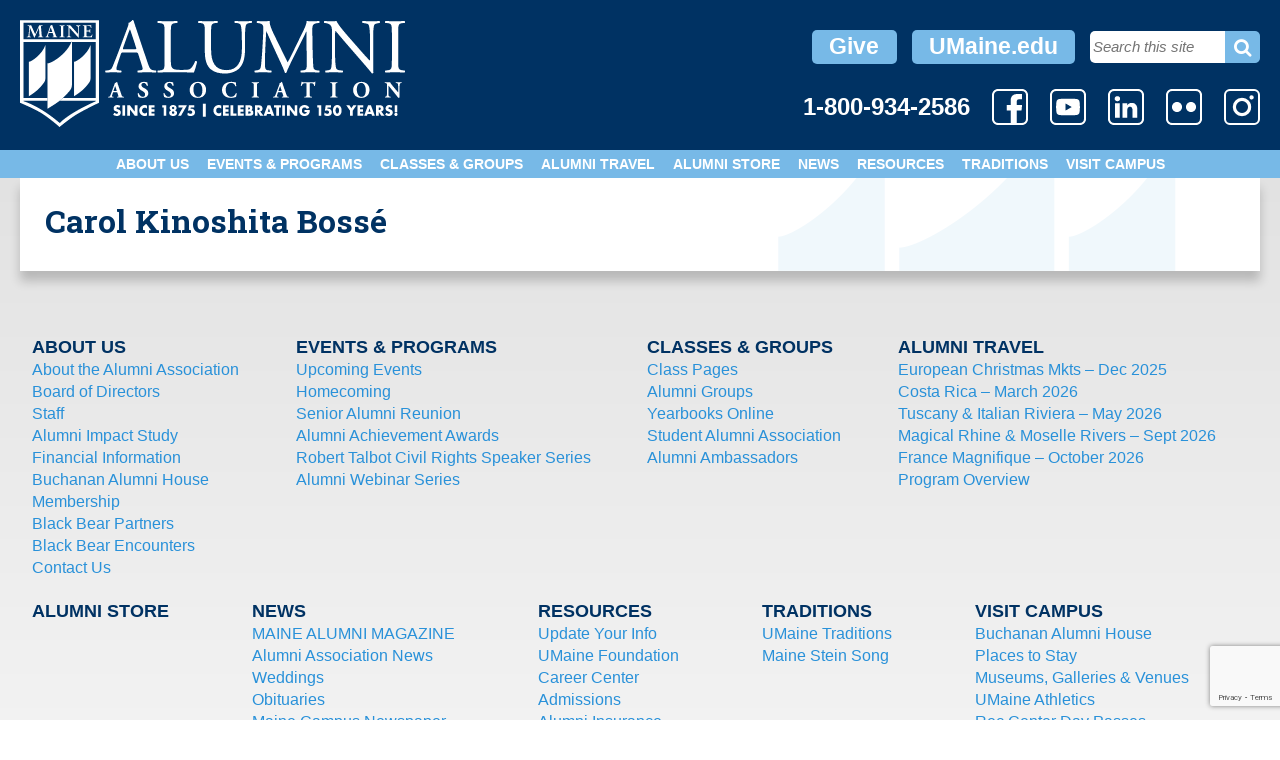

--- FILE ---
content_type: text/html; charset=UTF-8
request_url: https://www.umainealumni.com/obituary/carol-kinoshita-bosse/
body_size: 23241
content:
<!DOCTYPE html>
<html lang="en">
<head>
		<!-- analytics -->
		<meta charset="UTF-8">
	<meta name="viewport" content="width=device-width, user-scalable=no, initial-scale=1.0, maximum-scale=1.0, minimum-scale=1.0">
	<title>Carol Kinoshita Bossé | UMaine Alumni Association</title>
	<link href='https://fonts.googleapis.com/css?family=Lora:400,700' rel='stylesheet' type='text/css'>
	<link href='https://fonts.googleapis.com/css?family=Roboto+Slab:700,400' rel='stylesheet' type='text/css'>
	<meta name='robots' content='max-image-preview:large' />
	<style>img:is([sizes="auto" i], [sizes^="auto," i]) { contain-intrinsic-size: 3000px 1500px }</style>
	
<!-- Google Tag Manager for WordPress by gtm4wp.com -->
<script data-cfasync="false" data-pagespeed-no-defer>
	var gtm4wp_datalayer_name = "dataLayer";
	var dataLayer = dataLayer || [];
</script>
<!-- End Google Tag Manager for WordPress by gtm4wp.com --><link rel='dns-prefetch' href='//cdnjs.cloudflare.com' />
<link rel='dns-prefetch' href='//www.google.com' />
<link rel='dns-prefetch' href='//maxcdn.bootstrapcdn.com' />
<script type="text/javascript">
/* <![CDATA[ */
window._wpemojiSettings = {"baseUrl":"https:\/\/s.w.org\/images\/core\/emoji\/15.0.3\/72x72\/","ext":".png","svgUrl":"https:\/\/s.w.org\/images\/core\/emoji\/15.0.3\/svg\/","svgExt":".svg","source":{"concatemoji":"https:\/\/www.umainealumni.com\/wp-includes\/js\/wp-emoji-release.min.js?ver=6.7.4"}};
/*! This file is auto-generated */
!function(i,n){var o,s,e;function c(e){try{var t={supportTests:e,timestamp:(new Date).valueOf()};sessionStorage.setItem(o,JSON.stringify(t))}catch(e){}}function p(e,t,n){e.clearRect(0,0,e.canvas.width,e.canvas.height),e.fillText(t,0,0);var t=new Uint32Array(e.getImageData(0,0,e.canvas.width,e.canvas.height).data),r=(e.clearRect(0,0,e.canvas.width,e.canvas.height),e.fillText(n,0,0),new Uint32Array(e.getImageData(0,0,e.canvas.width,e.canvas.height).data));return t.every(function(e,t){return e===r[t]})}function u(e,t,n){switch(t){case"flag":return n(e,"\ud83c\udff3\ufe0f\u200d\u26a7\ufe0f","\ud83c\udff3\ufe0f\u200b\u26a7\ufe0f")?!1:!n(e,"\ud83c\uddfa\ud83c\uddf3","\ud83c\uddfa\u200b\ud83c\uddf3")&&!n(e,"\ud83c\udff4\udb40\udc67\udb40\udc62\udb40\udc65\udb40\udc6e\udb40\udc67\udb40\udc7f","\ud83c\udff4\u200b\udb40\udc67\u200b\udb40\udc62\u200b\udb40\udc65\u200b\udb40\udc6e\u200b\udb40\udc67\u200b\udb40\udc7f");case"emoji":return!n(e,"\ud83d\udc26\u200d\u2b1b","\ud83d\udc26\u200b\u2b1b")}return!1}function f(e,t,n){var r="undefined"!=typeof WorkerGlobalScope&&self instanceof WorkerGlobalScope?new OffscreenCanvas(300,150):i.createElement("canvas"),a=r.getContext("2d",{willReadFrequently:!0}),o=(a.textBaseline="top",a.font="600 32px Arial",{});return e.forEach(function(e){o[e]=t(a,e,n)}),o}function t(e){var t=i.createElement("script");t.src=e,t.defer=!0,i.head.appendChild(t)}"undefined"!=typeof Promise&&(o="wpEmojiSettingsSupports",s=["flag","emoji"],n.supports={everything:!0,everythingExceptFlag:!0},e=new Promise(function(e){i.addEventListener("DOMContentLoaded",e,{once:!0})}),new Promise(function(t){var n=function(){try{var e=JSON.parse(sessionStorage.getItem(o));if("object"==typeof e&&"number"==typeof e.timestamp&&(new Date).valueOf()<e.timestamp+604800&&"object"==typeof e.supportTests)return e.supportTests}catch(e){}return null}();if(!n){if("undefined"!=typeof Worker&&"undefined"!=typeof OffscreenCanvas&&"undefined"!=typeof URL&&URL.createObjectURL&&"undefined"!=typeof Blob)try{var e="postMessage("+f.toString()+"("+[JSON.stringify(s),u.toString(),p.toString()].join(",")+"));",r=new Blob([e],{type:"text/javascript"}),a=new Worker(URL.createObjectURL(r),{name:"wpTestEmojiSupports"});return void(a.onmessage=function(e){c(n=e.data),a.terminate(),t(n)})}catch(e){}c(n=f(s,u,p))}t(n)}).then(function(e){for(var t in e)n.supports[t]=e[t],n.supports.everything=n.supports.everything&&n.supports[t],"flag"!==t&&(n.supports.everythingExceptFlag=n.supports.everythingExceptFlag&&n.supports[t]);n.supports.everythingExceptFlag=n.supports.everythingExceptFlag&&!n.supports.flag,n.DOMReady=!1,n.readyCallback=function(){n.DOMReady=!0}}).then(function(){return e}).then(function(){var e;n.supports.everything||(n.readyCallback(),(e=n.source||{}).concatemoji?t(e.concatemoji):e.wpemoji&&e.twemoji&&(t(e.twemoji),t(e.wpemoji)))}))}((window,document),window._wpemojiSettings);
/* ]]> */
</script>
<style id='wp-emoji-styles-inline-css' type='text/css'>

	img.wp-smiley, img.emoji {
		display: inline !important;
		border: none !important;
		box-shadow: none !important;
		height: 1em !important;
		width: 1em !important;
		margin: 0 0.07em !important;
		vertical-align: -0.1em !important;
		background: none !important;
		padding: 0 !important;
	}
</style>
<link rel='stylesheet' id='wp-block-library-css' href='https://www.umainealumni.com/wp-includes/css/dist/block-library/style.min.css?ver=6.7.4' type='text/css' media='all' />
<style id='classic-theme-styles-inline-css' type='text/css'>
/*! This file is auto-generated */
.wp-block-button__link{color:#fff;background-color:#32373c;border-radius:9999px;box-shadow:none;text-decoration:none;padding:calc(.667em + 2px) calc(1.333em + 2px);font-size:1.125em}.wp-block-file__button{background:#32373c;color:#fff;text-decoration:none}
</style>
<style id='global-styles-inline-css' type='text/css'>
:root{--wp--preset--aspect-ratio--square: 1;--wp--preset--aspect-ratio--4-3: 4/3;--wp--preset--aspect-ratio--3-4: 3/4;--wp--preset--aspect-ratio--3-2: 3/2;--wp--preset--aspect-ratio--2-3: 2/3;--wp--preset--aspect-ratio--16-9: 16/9;--wp--preset--aspect-ratio--9-16: 9/16;--wp--preset--color--black: #000000;--wp--preset--color--cyan-bluish-gray: #abb8c3;--wp--preset--color--white: #ffffff;--wp--preset--color--pale-pink: #f78da7;--wp--preset--color--vivid-red: #cf2e2e;--wp--preset--color--luminous-vivid-orange: #ff6900;--wp--preset--color--luminous-vivid-amber: #fcb900;--wp--preset--color--light-green-cyan: #7bdcb5;--wp--preset--color--vivid-green-cyan: #00d084;--wp--preset--color--pale-cyan-blue: #8ed1fc;--wp--preset--color--vivid-cyan-blue: #0693e3;--wp--preset--color--vivid-purple: #9b51e0;--wp--preset--gradient--vivid-cyan-blue-to-vivid-purple: linear-gradient(135deg,rgba(6,147,227,1) 0%,rgb(155,81,224) 100%);--wp--preset--gradient--light-green-cyan-to-vivid-green-cyan: linear-gradient(135deg,rgb(122,220,180) 0%,rgb(0,208,130) 100%);--wp--preset--gradient--luminous-vivid-amber-to-luminous-vivid-orange: linear-gradient(135deg,rgba(252,185,0,1) 0%,rgba(255,105,0,1) 100%);--wp--preset--gradient--luminous-vivid-orange-to-vivid-red: linear-gradient(135deg,rgba(255,105,0,1) 0%,rgb(207,46,46) 100%);--wp--preset--gradient--very-light-gray-to-cyan-bluish-gray: linear-gradient(135deg,rgb(238,238,238) 0%,rgb(169,184,195) 100%);--wp--preset--gradient--cool-to-warm-spectrum: linear-gradient(135deg,rgb(74,234,220) 0%,rgb(151,120,209) 20%,rgb(207,42,186) 40%,rgb(238,44,130) 60%,rgb(251,105,98) 80%,rgb(254,248,76) 100%);--wp--preset--gradient--blush-light-purple: linear-gradient(135deg,rgb(255,206,236) 0%,rgb(152,150,240) 100%);--wp--preset--gradient--blush-bordeaux: linear-gradient(135deg,rgb(254,205,165) 0%,rgb(254,45,45) 50%,rgb(107,0,62) 100%);--wp--preset--gradient--luminous-dusk: linear-gradient(135deg,rgb(255,203,112) 0%,rgb(199,81,192) 50%,rgb(65,88,208) 100%);--wp--preset--gradient--pale-ocean: linear-gradient(135deg,rgb(255,245,203) 0%,rgb(182,227,212) 50%,rgb(51,167,181) 100%);--wp--preset--gradient--electric-grass: linear-gradient(135deg,rgb(202,248,128) 0%,rgb(113,206,126) 100%);--wp--preset--gradient--midnight: linear-gradient(135deg,rgb(2,3,129) 0%,rgb(40,116,252) 100%);--wp--preset--font-size--small: 13px;--wp--preset--font-size--medium: 20px;--wp--preset--font-size--large: 36px;--wp--preset--font-size--x-large: 42px;--wp--preset--spacing--20: 0.44rem;--wp--preset--spacing--30: 0.67rem;--wp--preset--spacing--40: 1rem;--wp--preset--spacing--50: 1.5rem;--wp--preset--spacing--60: 2.25rem;--wp--preset--spacing--70: 3.38rem;--wp--preset--spacing--80: 5.06rem;--wp--preset--shadow--natural: 6px 6px 9px rgba(0, 0, 0, 0.2);--wp--preset--shadow--deep: 12px 12px 50px rgba(0, 0, 0, 0.4);--wp--preset--shadow--sharp: 6px 6px 0px rgba(0, 0, 0, 0.2);--wp--preset--shadow--outlined: 6px 6px 0px -3px rgba(255, 255, 255, 1), 6px 6px rgba(0, 0, 0, 1);--wp--preset--shadow--crisp: 6px 6px 0px rgba(0, 0, 0, 1);}:where(.is-layout-flex){gap: 0.5em;}:where(.is-layout-grid){gap: 0.5em;}body .is-layout-flex{display: flex;}.is-layout-flex{flex-wrap: wrap;align-items: center;}.is-layout-flex > :is(*, div){margin: 0;}body .is-layout-grid{display: grid;}.is-layout-grid > :is(*, div){margin: 0;}:where(.wp-block-columns.is-layout-flex){gap: 2em;}:where(.wp-block-columns.is-layout-grid){gap: 2em;}:where(.wp-block-post-template.is-layout-flex){gap: 1.25em;}:where(.wp-block-post-template.is-layout-grid){gap: 1.25em;}.has-black-color{color: var(--wp--preset--color--black) !important;}.has-cyan-bluish-gray-color{color: var(--wp--preset--color--cyan-bluish-gray) !important;}.has-white-color{color: var(--wp--preset--color--white) !important;}.has-pale-pink-color{color: var(--wp--preset--color--pale-pink) !important;}.has-vivid-red-color{color: var(--wp--preset--color--vivid-red) !important;}.has-luminous-vivid-orange-color{color: var(--wp--preset--color--luminous-vivid-orange) !important;}.has-luminous-vivid-amber-color{color: var(--wp--preset--color--luminous-vivid-amber) !important;}.has-light-green-cyan-color{color: var(--wp--preset--color--light-green-cyan) !important;}.has-vivid-green-cyan-color{color: var(--wp--preset--color--vivid-green-cyan) !important;}.has-pale-cyan-blue-color{color: var(--wp--preset--color--pale-cyan-blue) !important;}.has-vivid-cyan-blue-color{color: var(--wp--preset--color--vivid-cyan-blue) !important;}.has-vivid-purple-color{color: var(--wp--preset--color--vivid-purple) !important;}.has-black-background-color{background-color: var(--wp--preset--color--black) !important;}.has-cyan-bluish-gray-background-color{background-color: var(--wp--preset--color--cyan-bluish-gray) !important;}.has-white-background-color{background-color: var(--wp--preset--color--white) !important;}.has-pale-pink-background-color{background-color: var(--wp--preset--color--pale-pink) !important;}.has-vivid-red-background-color{background-color: var(--wp--preset--color--vivid-red) !important;}.has-luminous-vivid-orange-background-color{background-color: var(--wp--preset--color--luminous-vivid-orange) !important;}.has-luminous-vivid-amber-background-color{background-color: var(--wp--preset--color--luminous-vivid-amber) !important;}.has-light-green-cyan-background-color{background-color: var(--wp--preset--color--light-green-cyan) !important;}.has-vivid-green-cyan-background-color{background-color: var(--wp--preset--color--vivid-green-cyan) !important;}.has-pale-cyan-blue-background-color{background-color: var(--wp--preset--color--pale-cyan-blue) !important;}.has-vivid-cyan-blue-background-color{background-color: var(--wp--preset--color--vivid-cyan-blue) !important;}.has-vivid-purple-background-color{background-color: var(--wp--preset--color--vivid-purple) !important;}.has-black-border-color{border-color: var(--wp--preset--color--black) !important;}.has-cyan-bluish-gray-border-color{border-color: var(--wp--preset--color--cyan-bluish-gray) !important;}.has-white-border-color{border-color: var(--wp--preset--color--white) !important;}.has-pale-pink-border-color{border-color: var(--wp--preset--color--pale-pink) !important;}.has-vivid-red-border-color{border-color: var(--wp--preset--color--vivid-red) !important;}.has-luminous-vivid-orange-border-color{border-color: var(--wp--preset--color--luminous-vivid-orange) !important;}.has-luminous-vivid-amber-border-color{border-color: var(--wp--preset--color--luminous-vivid-amber) !important;}.has-light-green-cyan-border-color{border-color: var(--wp--preset--color--light-green-cyan) !important;}.has-vivid-green-cyan-border-color{border-color: var(--wp--preset--color--vivid-green-cyan) !important;}.has-pale-cyan-blue-border-color{border-color: var(--wp--preset--color--pale-cyan-blue) !important;}.has-vivid-cyan-blue-border-color{border-color: var(--wp--preset--color--vivid-cyan-blue) !important;}.has-vivid-purple-border-color{border-color: var(--wp--preset--color--vivid-purple) !important;}.has-vivid-cyan-blue-to-vivid-purple-gradient-background{background: var(--wp--preset--gradient--vivid-cyan-blue-to-vivid-purple) !important;}.has-light-green-cyan-to-vivid-green-cyan-gradient-background{background: var(--wp--preset--gradient--light-green-cyan-to-vivid-green-cyan) !important;}.has-luminous-vivid-amber-to-luminous-vivid-orange-gradient-background{background: var(--wp--preset--gradient--luminous-vivid-amber-to-luminous-vivid-orange) !important;}.has-luminous-vivid-orange-to-vivid-red-gradient-background{background: var(--wp--preset--gradient--luminous-vivid-orange-to-vivid-red) !important;}.has-very-light-gray-to-cyan-bluish-gray-gradient-background{background: var(--wp--preset--gradient--very-light-gray-to-cyan-bluish-gray) !important;}.has-cool-to-warm-spectrum-gradient-background{background: var(--wp--preset--gradient--cool-to-warm-spectrum) !important;}.has-blush-light-purple-gradient-background{background: var(--wp--preset--gradient--blush-light-purple) !important;}.has-blush-bordeaux-gradient-background{background: var(--wp--preset--gradient--blush-bordeaux) !important;}.has-luminous-dusk-gradient-background{background: var(--wp--preset--gradient--luminous-dusk) !important;}.has-pale-ocean-gradient-background{background: var(--wp--preset--gradient--pale-ocean) !important;}.has-electric-grass-gradient-background{background: var(--wp--preset--gradient--electric-grass) !important;}.has-midnight-gradient-background{background: var(--wp--preset--gradient--midnight) !important;}.has-small-font-size{font-size: var(--wp--preset--font-size--small) !important;}.has-medium-font-size{font-size: var(--wp--preset--font-size--medium) !important;}.has-large-font-size{font-size: var(--wp--preset--font-size--large) !important;}.has-x-large-font-size{font-size: var(--wp--preset--font-size--x-large) !important;}
:where(.wp-block-post-template.is-layout-flex){gap: 1.25em;}:where(.wp-block-post-template.is-layout-grid){gap: 1.25em;}
:where(.wp-block-columns.is-layout-flex){gap: 2em;}:where(.wp-block-columns.is-layout-grid){gap: 2em;}
:root :where(.wp-block-pullquote){font-size: 1.5em;line-height: 1.6;}
</style>
<link rel='stylesheet' id='main-styles-css' href='https://www.umainealumni.com/wp-content/themes/umaa-wordpress-2019/style.css?v=2773&#038;ver=6.7.4' type='text/css' media='all' />
<link rel='stylesheet' id='font-awesome-css' href='https://maxcdn.bootstrapcdn.com/font-awesome/4.4.0/css/font-awesome.min.css?ver=6.7.4' type='text/css' media='all' />
<link rel='stylesheet' id='flickity-css' href='https://cdnjs.cloudflare.com/ajax/libs/flickity/2.0.10/flickity.min.css?ver=6.7.4' type='text/css' media='all' />
<link rel='stylesheet' id='datatables-css' href='https://www.umainealumni.com/wp-content/themes/umaa-wordpress-2019/css/jquery.dataTables.min.css?ver=6.7.4' type='text/css' media='all' />
<link rel='stylesheet' id='fancybox-css' href='https://www.umainealumni.com/wp-content/plugins/easy-fancybox/fancybox/1.5.4/jquery.fancybox.min.css?ver=6.7.4' type='text/css' media='screen' />
<script type="text/javascript" src="https://www.umainealumni.com/wp-content/themes/umaa-wordpress-2019/js/m.js?ver=6.7.4" id="modernizr-js"></script>
<script type="text/javascript" src="https://cdnjs.cloudflare.com/ajax/libs/flickity/2.0.10/flickity.pkgd.min.js?ver=6.7.4" id="flickity-js"></script>
<script type="text/javascript" src="https://www.umainealumni.com/wp-includes/js/jquery/jquery.min.js?ver=3.7.1" id="jquery-core-js"></script>
<script type="text/javascript" src="https://www.umainealumni.com/wp-includes/js/jquery/jquery-migrate.min.js?ver=3.4.1" id="jquery-migrate-js"></script>
<script type="text/javascript" src="https://www.umainealumni.com/wp-content/themes/umaa-wordpress-2019/js/jquery.dataTables.min.js?ver=6.7.4" id="datatables-js"></script>
<script type="text/javascript" src="https://www.umainealumni.com/wp-content/themes/umaa-wordpress-2019/js/swmc.js?ver=6.7.4" id="custom-script-js"></script>
<link rel="https://api.w.org/" href="https://www.umainealumni.com/wp-json/" /><link rel="EditURI" type="application/rsd+xml" title="RSD" href="https://www.umainealumni.com/xmlrpc.php?rsd" />
<meta name="generator" content="WordPress 6.7.4" />
<link rel='shortlink' href='https://www.umainealumni.com/?p=15278' />
<link rel="alternate" title="oEmbed (JSON)" type="application/json+oembed" href="https://www.umainealumni.com/wp-json/oembed/1.0/embed?url=https%3A%2F%2Fwww.umainealumni.com%2Fobituary%2Fcarol-kinoshita-bosse%2F" />
<link rel="alternate" title="oEmbed (XML)" type="text/xml+oembed" href="https://www.umainealumni.com/wp-json/oembed/1.0/embed?url=https%3A%2F%2Fwww.umainealumni.com%2Fobituary%2Fcarol-kinoshita-bosse%2F&#038;format=xml" />

<!-- PASTE GA CODE BELOW -->


<!-- Google tag (gtag.js) -->
<script async src="https://www.googletagmanager.com/gtag/js?id=G-QZ0TL4DGZ8"></script>
<script>
  window.dataLayer = window.dataLayer || [];
  function gtag(){dataLayer.push(arguments);}
  gtag('js', new Date());

  gtag('config', 'G-QZ0TL4DGZ8');
</script>


<!-- PASTE GA CODE ABOVE -->


<!-- Google Tag Manager for WordPress by gtm4wp.com -->
<!-- GTM Container placement set to footer -->
<script data-cfasync="false" data-pagespeed-no-defer type="text/javascript">
	var dataLayer_content = {"pagePostType":"obituary","pagePostType2":"single-obituary","pagePostAuthor":"alumni@maine.edu"};
	dataLayer.push( dataLayer_content );
</script>
<script data-cfasync="false">
(function(w,d,s,l,i){w[l]=w[l]||[];w[l].push({'gtm.start':
new Date().getTime(),event:'gtm.js'});var f=d.getElementsByTagName(s)[0],
j=d.createElement(s),dl=l!='dataLayer'?'&l='+l:'';j.async=true;j.src=
'//www.googletagmanager.com/gtm.js?id='+i+dl;f.parentNode.insertBefore(j,f);
})(window,document,'script','dataLayer','GTM-WPLH7B8');
</script>
<!-- End Google Tag Manager -->
<!-- End Google Tag Manager for WordPress by gtm4wp.com --><!--[if lt IE 9]><script src="http://html5shim.googlecode.com/svn/trunk/html5.js"></script><![endif]--><!-- SEO meta tags powered by SmartCrawl https://wpmudev.com/project/smartcrawl-wordpress-seo/ -->
<link rel="canonical" href="https://www.umainealumni.com/obituary/carol-kinoshita-bosse/" />
<script type="application/ld+json">{"@context":"https:\/\/schema.org","@graph":[{"@type":"Organization","@id":"https:\/\/www.umainealumni.com\/#schema-publishing-organization","url":"https:\/\/www.umainealumni.com","name":"UMaine Alumni Association"},{"@type":"WebSite","@id":"https:\/\/www.umainealumni.com\/#schema-website","url":"https:\/\/www.umainealumni.com","name":"UMaine Alumni Association","encoding":"UTF-8","potentialAction":{"@type":"SearchAction","target":"https:\/\/www.umainealumni.com\/search\/{search_term_string}\/","query-input":"required name=search_term_string"}},{"@type":"BreadcrumbList","@id":"https:\/\/www.umainealumni.com\/obituary\/carol-kinoshita-bosse?page&obituary=carol-kinoshita-bosse&post_type=obituary&name=carol-kinoshita-bosse\/#breadcrumb","itemListElement":[{"@type":"ListItem","position":1,"name":"Home","item":"https:\/\/www.umainealumni.com"},{"@type":"ListItem","position":2,"name":"Carol Kinoshita Boss\u00e9"}]},{"@type":"Person","@id":"https:\/\/www.umainealumni.com\/author\/alumnimaine-edu\/#schema-author","name":"alumni@maine.edu","url":"https:\/\/www.umainealumni.com\/author\/alumnimaine-edu\/"}]}</script>
<meta property="og:type" content="article" />
<meta property="og:url" content="https://www.umainealumni.com/obituary/carol-kinoshita-bosse/" />
<meta property="og:title" content="Carol Kinoshita Bossé | UMaine Alumni Association" />
<meta property="article:published_time" content="2019-08-07T12:13:45" />
<meta property="article:author" content="alumni@maine.edu" />
<meta name="twitter:card" content="summary" />
<meta name="twitter:title" content="Carol Kinoshita Bossé | UMaine Alumni Association" />
<!-- /SEO -->
		<style type="text/css" id="wp-custom-css">
			.ycd-simple-content-wrapper-23253 {

}

.ycd-simple-content-wrapper-23253 .ycd-simple-countdown-number, .ycd-simple-content-wrapper-23253 .ycd-simple-timer-dots {
	font-size: 70px!important;
	font-weight: bold;
	color: #003263;
}

.ycd-simple-content-wrapper-23253 .ycd-simple-countdown-label {
	color:#666;
	text-transform: uppercase;
}

.footer-sponsors {
	gap: 1.2vw;
	margin-top: 40px;
	margin-bottom: 40px;
}

.footer-sponsors a[href="https://online.umaine.edu/"] {
	display: none;
}

.footer-sponsors a[href="http://www.umainealumnicard.com/"] img {
	width: 180px;
}

.bonus-features a {
	text-decoration: none;
}

.footer-sponsors a[href="https://hotelursa.com/"] {
	width: 140px;
}


.footer-sponsors a[href="https://www.verrill-law.com/"] {
	width: 180px;
}


.footer-sponsors a[href="https://www.bodwellchryslerjeepdodge.com"] {
	width: 200px;
}

.footer-sponsors a[href="http://umainefoundation.org/"] {
	width: 200px;
}

.footer-sponsors a[href="https://sargent.us/"] {
	width: 230px;
}		</style>
			<link rel="apple-touch-icon" sizes="57x57" href="/apple-touch-icon-57x57.png">
<link rel="apple-touch-icon" sizes="60x60" href="/apple-touch-icon-60x60.png">
<link rel="apple-touch-icon" sizes="72x72" href="/apple-touch-icon-72x72.png">
<link rel="apple-touch-icon" sizes="76x76" href="/apple-touch-icon-76x76.png">
<link rel="apple-touch-icon" sizes="114x114" href="/apple-touch-icon-114x114.png">
<link rel="apple-touch-icon" sizes="120x120" href="/apple-touch-icon-120x120.png">
<link rel="apple-touch-icon" sizes="144x144" href="/apple-touch-icon-144x144.png">
<link rel="apple-touch-icon" sizes="152x152" href="/apple-touch-icon-152x152.png">
<link rel="icon" type="image/png" href="/favicon-32x32.png" sizes="32x32">
<link rel="icon" type="image/png" href="/favicon-96x96.png" sizes="96x96">
<link rel="icon" type="image/png" href="/favicon-16x16.png" sizes="16x16">
<link rel="manifest" href="/manifest.json">
<link rel="mask-icon" href="/safari-pinned-tab.svg" color="#5bbad5">
<meta name="msapplication-TileColor" content="#da532c">
<meta name="msapplication-TileImage" content="/mstile-144x144.png">
<meta name="theme-color" content="#ffffff">
</head>
<body class="obituary-template-default single single-obituary postid-15278" >
	<div class="page-wrapper">
		<div class="header-wrapper">

			<header class="header-inner" role="banner">
				<div class="site-title">
					<a href="https://www.umainealumni.com/" title="UMaine Alumni Association" rel="home">
						<svg id="Layer_1" data-name="Layer 1" xmlns="http://www.w3.org/2000/svg" viewBox="0 0 481.066 133.353">
  <g>
    <path d="M152.045,55.899c.763,2.31,1.241,4.042,1.241,5.1,0,.964-1.337,1.54-3.341,1.733l-2.769.291c-.667.49-.573,2.057.191,2.448,2.769-.099,6.396-.28,10.979-.28,4.296,0,7.637.084,11.552.28.478-.392.668-1.959,0-2.448l-2.579-.291c-4.105-.482-5.346-1.925-8.114-10.202l-13.078-38.743c-1.433-4.242-2.96-8.678-4.201-12.922-.19-.674-.859-.866-1.431-.866-1.05,1.253-2.674,2.988-4.965,3.664.287,1.544-.287,3.376-1.623,6.847l-9.738,26.037c-4.009,10.787-6.682,17.041-8.401,21.469-1.336,3.465-3.436,4.523-5.727,4.716l-3.151.291c-.573.49-.382,2.057.191,2.448,2.578-.099,6.015-.28,9.165-.28,4.487.097,7.447.084,9.928.28.86-.392.86-1.959.192-2.448l-3.151-.291c-2.291-.193-2.769-.77-2.769-1.925,0-1.059.668-3.657,2.1-7.988l3.342-10.106c.669-2.022,1.241-2.31,3.627-2.31h14.415c2.864,0,3.246.288,3.914,2.405l4.201,13.09h0ZM134.956,17.454c1.05-2.893,2.005-5.207,2.291-5.69h.191c.572,1.156,1.432,3.761,2.195,6.075l5.155,15.717c.86,2.605.668,2.991-2.101,2.991h-11.742c-2.673,0-2.768-.097-2.005-2.315l6.015-16.778h0Z" fill="#fff" fill-rule="evenodd"/>
    <path d="M180.654,50.722c0,10.125-.191,11.474-5.729,12.054l-2.864.288c-.572.578-.382,2.122.191,2.413,5.347-.194,8.402-.291,12.411-.291h8.783c9.834,0,18.904.097,23.772.291,1.336-2.605,4.009-12.441,4.009-13.501,0-.676-1.813-1.061-2.386-.58-1.91,4.919-4.392,8.39-6.3,9.547-1.528.868-3.532,1.253-11.648,1.253-7.541,0-9.355-1.156-10.405-2.217-1.719-1.832-2.005-4.34-2.005-10.415V16.007c0-10.126.191-11.668,5.823-12.151l2.291-.193c.573-.385.382-2.122-.191-2.41-4.773.193-8.019.288-11.742.288-3.818,0-7.065-.096-12.411-.288-.572.288-.763,2.025-.191,2.41l2.388.193c6.015.483,6.206,2.025,6.206,12.151v34.715h0Z" fill="#fff"/>
    <path d="M277.244,36.835c0,14.658-5.25,25.651-19.092,25.651-14.607,0-19.38-10.222-19.38-25.747V15.91c0-10.029.191-11.669,5.728-12.15l2.291-.195c.574-.386.382-2.025-.191-2.313-4.678.193-7.828.288-11.742.288-3.818,0-7.064-.096-11.837-.288-.573.288-.763,1.927-.191,2.313l2.386.195c5.537.481,5.728,2.12,5.728,12.15v22.758c0,11.474,2.388,18.515,7.447,22.757,4.677,4.052,11.265,5.305,17.852,5.305,7.065,0,14.131-2.508,18.235-7.041,5.347-5.786,6.682-14.657,6.682-23.047v-10.896c0-5.4-.094-16.49,1.338-19.673.477-1.253,2.386-2.12,4.774-2.313l2.289-.195c.479-.578.575-1.832-.19-2.313-3.437.193-6.013.288-10.024.288-3.723,0-7.255-.096-10.882-.288-.573.386-.764,1.639-.191,2.313l2.386.195c2.387.193,4.104.866,4.773,2.025,1.623,2.893,1.813,13.983,1.813,19.961v11.089h0Z" fill="#fff"/>
    <path d="M316.934,17.153c-2.958-6.167-5.346-12.14-4.963-15.9-3.151.288-5.729.288-7.924.288-2.386,0-4.677-.096-7.541-.288-.765.386-.86,1.832-.382,2.41l1.527.193c5.824.964,6.587,2.216,6.396,8.288-.19,5.3-.573,13.49-1.05,21.488-.573,9.539-1.05,14.839-1.622,21.199-.573,6.745-1.91,7.419-5.919,7.901l-2.101.291c-.573.49-.382,1.958.19,2.448,3.246-.196,6.684-.28,9.739-.28,3.627,0,7.351.084,10.596.28.669-.295.765-1.861.096-2.448l-3.629-.291c-3.722-.29-4.296-1.832-4.296-8.963,0-8.19.382-16.765.669-22.644.286-5.589.572-11.178.953-17.153h.191c2.101,4.434,4.106,9.444,6.111,13.876l8.591,18.597c2.195,4.722,6.778,14.166,8.401,19.315.191.289.669.386.859.386.382,0,.763-.097.954-.386,1.719-4.475,6.015-13.532,10.31-22.011l8.497-16.863c1.91-3.758,5.537-11.467,6.205-12.527h.191l.285,40.182c0,6.166,0,7.709-4.677,8.191l-2.768.291c-.575.587-.478,1.958.191,2.448,3.914-.196,8.21-.28,11.551-.28,3.437,0,7.351.084,11.265.28.669-.392.763-1.861.191-2.448l-3.055-.291c-4.487-.483-4.393-2.987-4.678-7.806-.764-13.875-.859-31.702-1.05-41.916-.097-6.745.667-8.478,6.681-9.154l2.005-.193c.478-.385.478-2.024-.094-2.41-2.96.193-6.11.288-8.497.288-1.909,0-3.914,0-7.159-.288-.191,4.433-2.865,9.733-7.256,18.503l-8.973,18.405c-2.388,4.913-4.774,9.925-7.351,14.454h-.192c-2.29-4.241-4.391-8.673-6.586-13.202l-10.885-22.26h0Z" fill="#fff"/>
    <path d="M441.307,25.731c0-4.434-.191-16.381,1.432-19.851.382-.771,2.291-1.54,5.346-2.023l1.337-.193c.573-.578.573-1.929-.192-2.41-3.245.193-5.728.288-9.833.288-3.627,0-6.873-.096-11.265-.288-.763.288-.859,1.832-.19,2.41l1.623.193c3.817.483,5.346,1.061,5.918,1.928,1.813,2.892,1.91,15.418,1.91,19.947v20.62c0,2.023,0,3.565-.382,4.046h-.19c-4.487-4.625-9.26-9.925-15.754-17.441l-9.26-10.503c-3.054-3.565-14.415-16.284-16.324-21.2-1.241.193-2.864.288-4.392.288-1.719,0-6.778,0-10.789-.288-.763.386-.763,1.832-.19,2.41l1.624.193c2.29.29,4.581.964,5.919,2.313,2.005,2.216,2.101,4.239,2.101,6.938v27.848c0,4.625.094,16.38-1.242,19.849-.478,1.06-2.006,1.735-4.201,1.928l-2.577.291c-.574.587-.478,1.958.191,2.448,3.341-.196,5.918-.28,9.927-.28,3.533,0,6.874.084,11.17.28.669-.49.764-1.666.191-2.448l-2.96-.291c-2.386-.193-4.2-.771-4.868-1.832-1.527-2.89-1.717-15.416-1.717-19.945v-21.008c0-2.89.094-5.106.476-6.262h.191c2.006,2.12,8.497,10.02,11.074,13.009l22.15,25.438c8.304,9.539,11.074,12.948,12.218,14.593,1.05,0,1.624-.483,1.815-1.061-.286-2.543-.286-14.013-.286-16.904v-23.029h0Z" fill="#fff"/>
    <path d="M464.682,50.495c0,10.213-.19,11.562-5.824,12.238l-2.386.291c-.574.587-.383,2.154.19,2.448,4.773-.196,8.02-.28,12.029-.28,3.819,0,7.064.084,11.838.28.573-.295.763-2.057.191-2.448l-2.388-.291c-5.632-.676-5.823-2.025-5.823-12.238V16.19c0-10.214.191-11.851,5.823-12.334l2.388-.193c.572-.385.382-2.122-.191-2.41-4.774.193-8.02.288-11.838.288-4.009,0-7.256-.096-12.029-.288-.574.288-.764,2.025-.19,2.41l2.386.193c5.633.483,5.824,2.12,5.824,12.334v34.305h0Z" fill="#fff"/>
    <path d="M120.29,90.086c1.012,0,1.244.059,1.388.52l.781,2.481c.347,1.069.549,1.762.549,1.963,0,.174-.115.375-.78.49l-.926.146c-.318.232-.26.847.058,1.023,1.331-.059,2.459-.084,3.906-.084,1.504,0,3.066.026,4.455.084.26-.176.203-.878.029-1.023l-1.099-.176c-1.071-.201-1.331-.836-1.938-2.567l-3.934-11.334c-.724-2.053-1.07-3.124-1.302-3.964-.116-.434-.29-.578-.666-.578-.058,0-1.128,1.418-2.517,1.737.086.838-.434,1.85-1.128,3.674l-2.603,7.058c-.781,2.079-1.273,3.464-1.794,4.619-.463,1.125-1.071,1.356-1.764,1.444l-.781.088c-.203.232-.232.847.087,1.023,1.33,0,1.996-.084,2.98-.084,1.215.029,2.372.026,3.385.084.289-.146.231-.818.058-1.023l-.867-.146c-.81-.145-1.042-.317-1.042-.49,0-.231.029-.461.203-1.039l1.071-3.347c.173-.549.26-.578.955-.578h3.24ZM117.629,88.552c-.723,0-.897-.086-.608-.867l.723-2.17c.434-1.33.897-2.545,1.186-3.182.26.607.636,1.795,1.042,3.038l.752,2.344c.26.752.086.838-.579.838h-2.517Z" fill="#fff" fill-rule="evenodd"/>
    <path d="M160.313,91.215c0-3.182-2.285-4.86-4.079-5.815l-1.909-1.012c-1.446-.752-2.633-1.967-2.633-3.297,0-1.447,1.041-2.692,2.951-2.692,2.082,0,3.326,2.112,3.818,3.588.26.289.984.26,1.129-.088,0-1.938-.29-3.501-.521-4.136-.348-.059-.608-.117-.984-.232-1.157-.348-2.343-.463-3.298-.463-4.195,0-6.712,2.256-6.712,5.526.029,2.864,2.286,4.599,4.368,5.642,1.736.867,3.934,2.256,3.934,4.599,0,1.448-.983,2.922-3.124,2.922-2.459,0-4.398-2.661-4.976-4.542-.231-.318-.897-.289-1.099.086,0,1.967.376,4.051.925,4.686.608.348,2.257,1.1,4.918,1.1,4.368,0,7.29-2.313,7.29-5.872h0Z" fill="#fff"/>
    <path d="M192.508,91.215c0-3.182-2.285-4.86-4.079-5.815l-1.909-1.012c-1.446-.752-2.632-1.967-2.632-3.297,0-1.447,1.041-2.692,2.951-2.692,2.082,0,3.327,2.112,3.818,3.588.261.289.984.26,1.128-.088,0-1.938-.289-3.501-.52-4.136-.347-.059-.608-.117-.984-.232-1.157-.348-2.343-.463-3.298-.463-4.194,0-6.711,2.256-6.711,5.526.029,2.864,2.285,4.599,4.368,5.642,1.736.867,3.934,2.256,3.934,4.599,0,1.448-.984,2.922-3.125,2.922-2.459,0-4.397-2.661-4.976-4.542-.232-.318-.897-.289-1.099.086,0,1.967.376,4.051.926,4.686.607.348,2.256,1.1,4.918,1.1,4.368,0,7.29-2.313,7.29-5.872h0Z" fill="#fff"/>
    <path d="M222.389,77.068c-6.046,0-10.328,4.427-10.328,10.154,0,6.046,4.224,9.865,10.038,9.865,6.22,0,10.444-3.79,10.444-10.096,0-5.872-4.137-9.924-10.154-9.924h0ZM227.914,87.366c0,4.686-1.475,8.39-5.265,8.39-4.716,0-5.96-5.671-5.96-9.201,0-4.829,1.91-8.158,5.468-8.158,3.587,0,5.756,4.022,5.756,8.968h0Z" fill="#fff" fill-rule="evenodd"/>
    <path d="M263.918,77.068c-3.009,0-5.96.869-8.014,2.575-1.996,1.649-3.501,4.137-3.501,7.667,0,3.587,1.591,5.987,3.674,7.579,2.054,1.532,4.947,2.198,7.782,2.198,2.257,0,4.31-.637,5.873-1.071.404-.664.897-2.401,1.099-4.542-.173-.348-.867-.434-1.099-.201-.781,1.965-2.402,4.483-5.901,4.483-3.472,0-6.799-3.096-6.799-8.853s3.443-8.505,6.653-8.505c2.806,0,4.658,1.448,5.438,4.137.203.26.984.145,1.1-.203-.26-1.678-.347-3.991-.347-4.513-.868-.057-3.009-.752-5.959-.752h0Z" fill="#fff"/>
    <path d="M296.165,81.763c0-2.716.173-2.919,1.504-3.149l.81-.145c.231-.176.231-.849,0-1.025-1.562.059-3.008.084-4.368.084-1.389,0-2.835-.026-4.397-.084-.232.176-.232.849,0,1.025l.81.145c1.33.231,1.504.434,1.504,3.149v10.63c0,2.714-.174,2.917-1.504,3.147l-.81.146c-.232.174-.232.847,0,1.023,1.562-.059,3.008-.084,4.397-.084,1.36,0,2.777.026,4.339.084.232-.176.261-.849.029-1.023l-.81-.146c-1.331-.231-1.504-.434-1.504-3.147v-10.63h0Z" fill="#fff"/>
    <path d="M326.387,90.086c1.013,0,1.244.059,1.389.52l.781,2.481c.347,1.069.55,1.762.55,1.963,0,.174-.116.375-.781.49l-.926.146c-.318.232-.26.847.058,1.023,1.331-.059,2.459-.084,3.906-.084,1.504,0,3.066.026,4.455.084.261-.176.202-.878.029-1.023l-1.1-.176c-1.071-.201-1.33-.836-1.938-2.567l-3.934-11.334c-.724-2.053-1.071-3.124-1.302-3.964-.116-.434-.289-.578-.666-.578-.058,0-1.128,1.418-2.516,1.737.086.838-.434,1.85-1.128,3.674l-2.604,7.058c-.781,2.079-1.273,3.464-1.794,4.619-.462,1.125-1.07,1.356-1.764,1.444l-.781.088c-.202.232-.231.847.087,1.023,1.33,0,1.996-.084,2.98-.084,1.214.029,2.371.026,3.384.084.289-.146.232-.818.058-1.023l-.867-.146c-.81-.145-1.042-.317-1.042-.49,0-.231.029-.461.203-1.039l1.071-3.347c.174-.549.261-.578.954-.578h3.24ZM323.725,88.552c-.723,0-.897-.086-.607-.867l.723-2.17c.435-1.33.897-2.545,1.186-3.182.261.607.637,1.795,1.042,3.038l.752,2.344c.261.752.086.838-.578.838h-2.518Z" fill="#fff" fill-rule="evenodd"/>
    <path d="M357.963,92.448c0,2.688-.174,2.891-1.476,3.093l-1.301.146c-.231.174-.231.847,0,1.023,2.025-.059,3.529-.084,4.918-.084,1.302,0,2.749.026,4.629.084.202-.176.202-.849,0-1.023l-1.157-.146c-1.302-.201-1.475-.404-1.475-3.093v-12.749c0-.75.086-.838.781-.838h1.735c2.17,0,2.576,1.36,3.067,3.21.145.23.926.174,1.07-.088-.058-1.647.145-3.989.435-4.972-.059-.088-.261-.203-.435-.203s-.261.029-.376.086c-.261.607-.694.637-2.604.637h-10.762c-2.199,0-2.286-.115-2.43-.608-.115-.086-.261-.115-.405-.115-.144,0-.289.059-.404.145-.203,1.127-.347,2.921-.955,4.915.174.377.724.434,1.07.26.868-2.11,1.476-3.266,3.588-3.266h1.794c.694,0,.694.145.694.838v12.749h0Z" fill="#fff"/>
    <path d="M394.227,81.763c0-2.716.174-2.919,1.504-3.149l.811-.145c.231-.176.231-.849,0-1.025-1.563.059-3.009.084-4.369.084-1.389,0-2.835-.026-4.397-.084-.232.176-.232.849,0,1.025l.81.145c1.331.231,1.504.434,1.504,3.149v10.63c0,2.714-.173,2.917-1.504,3.147l-.81.146c-.232.174-.232.847,0,1.023,1.562-.059,3.008-.084,4.397-.084,1.36,0,2.777.026,4.339.084.232-.176.261-.849.03-1.023l-.811-.146c-1.33-.231-1.504-.434-1.504-3.147v-10.63h0Z" fill="#fff"/>
    <path d="M426.562,77.068c-6.046,0-10.328,4.427-10.328,10.154,0,6.046,4.223,9.865,10.038,9.865,6.221,0,10.444-3.79,10.444-10.096,0-5.872-4.137-9.924-10.154-9.924h0ZM432.087,87.366c0,4.686-1.475,8.39-5.265,8.39-4.717,0-5.96-5.671-5.96-9.201,0-4.829,1.909-8.158,5.468-8.158,3.588,0,5.757,4.022,5.757,8.968h0Z" fill="#fff" fill-rule="evenodd"/>
    <path d="M474.281,84.792c0-2.342.116-4.513.435-5.294.26-.608.81-.781,1.562-.955l.521-.086c.232-.231.174-.838,0-1.012-1.128.057-2.169.086-3.24.086-1.186,0-2.315-.029-3.877-.086-.174.174-.232.781,0,1.012l.781.115c.78.145,1.417.318,1.678.926.318.781.434,2.952.434,5.294v3.993c0,.52,0,1.012-.115,1.301-.666-.664-1.476-1.678-2.778-3.182l-2.43-2.864c-2.603-3.096-4.484-5.294-4.773-6.595-.607.057-1.446.086-2.43.086-1.186,0-2.632-.029-3.992-.086-.289.086-.318.781-.115,1.012l.81.115c1.012.203,1.446.492,1.649.985.202.404.202.867.202,2.458v7.349c0,2.344-.115,4.513-.405,5.294-.26.608-.81.781-1.59.955l-.492.086c-.232.232-.173.84,0,1.014,1.099-.059,2.169-.088,3.24-.088,1.157,0,2.315.029,3.877.088.173-.174.231-.781,0-1.014l-.811-.115c-.752-.145-1.417-.318-1.678-.926-.318-.781-.434-2.95-.434-5.294v-5.612c0-1.071,0-1.561.145-1.852.521.434,1.504,1.621,3.153,3.704l6.683,8.273c1.36,1.678,2.315,3.155,2.343,3.155.694,0,1.504-.318,1.707-.666-.059-.955-.059-2.778-.059-4.657v-6.915h0Z" fill="#fff"/>
    <g>
      <path d="M94.788,101.273c-.305.126-30.611,12.788-44.913,26.874l-.255.25-.272-.232c-25.082-21.407-44.663-26.824-44.859-26.875v-.767l29.87.004v-3.471H4.489V27.45h59.752c.077-.185.161-.368.234-.555l.442.084v.471h29.87v69.605h-41.02c-1.354,1.251-2.701,2.394-4.08,3.473l45.101-.005v.75h0ZM4.489,3.464h90.299v20.459H4.489V3.464h0ZM0,.207v102.928s17.61,7.284,26.617,12.874c11.073,6.871,22.746,17.344,22.746,17.344,0,0,13.473-11.073,22.146-16.144,11.402-6.668,27.217-14.074,27.217-14.074V.207H0Z" fill="#fff"/>
      <path d="M27.149,19.644l-.808-9.74c-.025-.239-.05-.505-.077-.797-.027-.292-.037-.58-.029-.861.026-.307.156-.53.39-.669.234-.14.501-.227.801-.263.3-.036.562-.051.787-.046h.192v-.638c-.751.028-1.503.056-2.254.085-.787-.028-1.51-.056-2.17-.085l-5.04,11.122-4.976-11.122c-.638.028-1.276.056-1.914.085-.865-.028-1.73-.056-2.595-.085v.638h.276c.487-.008.912.109,1.276.351.364.242.555.657.574,1.244,0,.434-.021.975-.064,1.624-.042.649-.106,1.355-.192,2.118l-.638,5.912c-.053.509-.124.932-.213,1.267-.09.336-.262.589-.516.762-.254.172-.656.268-1.206.289h-.298v.638c.836-.05,1.673-.078,2.509-.085.964.007,1.928.035,2.893.085v-.638h-.255c-.592.007-1.046-.071-1.361-.234-.139-.092-.249-.233-.327-.423-.078-.19-.119-.453-.12-.789l.723-9.336h.042l5.147,11.739h.511l5.423-11.973h.043l.595,8.974c.01.27.016.48.019.633.002.152.003.289.003.409-.007.447-.174.723-.5.827-.326.104-.769.162-1.329.173v.638c1.17-.05,2.339-.078,3.509-.085,1.031.007,2.052.035,3.062.085v-.638c-.632-.002-1.096-.072-1.393-.212-.297-.14-.463-.466-.5-.978h0Z" fill="#fff"/>
      <path d="M36.36,15.013l1.978-6.018h.043l1.956,6.018h-3.976ZM45.079,19.968c-.138-.323-.272-.671-.401-1.044-.13-.374-.259-.749-.385-1.125l-3.913-11.123c-.064-.177-.128-.354-.192-.531-.039-.054-.089-.075-.149-.064-.057.003-.113.018-.17.042-.215.136-.503.29-.864.465-.361.175-.718.325-1.071.449-.072.405-.184.844-.338,1.319-.154.474-.303.913-.449,1.318l-3.402,9.761c-.165.449-.41.79-.734,1.026-.324.236-.696.354-1.116.356h-.128v.638c.766-.049,1.531-.078,2.297-.085.858.007,1.715.035,2.573.085v-.638h-.234c-.374.009-.727-.035-1.061-.133-.334-.097-.512-.301-.534-.611.006-.191.057-.425.154-.702.096-.276.201-.596.313-.957l.681-2.212h4.828l.829,2.467c.12.344.22.65.301.917.08.267.121.472.125.614-.024.258-.183.428-.476.508-.292.08-.573.116-.842.109h-.234v.638c1.084-.049,2.148-.078,3.189-.085,1.01.007,1.989.035,2.935.085v-.638h-.128c-.691.014-1.159-.27-1.403-.851h0Z" fill="#fff"/>
      <path d="M52.436,6.714c-.536-.003-1.087-.018-1.654-.042-.567-.025-1.065-.039-1.494-.042v.638h.298c.401-.019.759.045,1.075.192.315.146.481.487.499,1.021v11.144c-.018.534-.184.875-.499,1.021-.315.146-.673.21-1.075.191h-.298v.638c.428-.003.923-.018,1.483-.043.561-.025,1.109-.038,1.643-.042.541.004,1.106.017,1.695.042.589.025,1.145.039,1.665.043v-.638h-.297c-.401.019-.76-.045-1.075-.191-.315-.146-.481-.487-.5-1.021v-11.144c.018-.534.184-.875.5-1.021.315-.147.675-.21,1.075-.192h.297v-.638c-.51.003-1.058.017-1.645.042-.588.024-1.151.039-1.694.042h0Z" fill="#fff"/>
      <path d="M70.017,6.629v.638h.468c.224-.008.478.036.763.131.286.095.535.287.749.575.215.288.327.719.338,1.293v7.975l-.043.043-9.464-10.654c-.631.028-1.261.056-1.892.085-.816-.028-1.631-.056-2.446-.085v.638h.276c.5.005.941.176,1.327.511.385.335.588.803.609,1.403v8.954c.012.857-.123,1.52-.407,1.988-.283.469-.786.706-1.508.712h-.297v.638c.964-.028,1.928-.057,2.892-.085.914.028,1.829.057,2.743.085v-.638h-.361c-.801.012-1.339-.171-1.614-.55-.276-.378-.404-1.025-.385-1.938v-8.762l10.952,12.207h.809c-.096-.673-.139-1.39-.128-2.148v-9.676c.008-.83.105-1.438.292-1.825.189-.386.426-.632.713-.738.288-.106.583-.152.888-.138h.318v-.638c-.871.028-1.744.056-2.615.085-.993-.028-1.984-.056-2.977-.085h0Z" fill="#fff"/>
      <path d="M89.103,19.693c-.35.372-.805.608-1.368.711-.564.102-1.267.147-2.112.134-.46.009-.887-.008-1.276-.051-.391-.043-.708-.163-.947-.359-.241-.196-.364-.52-.37-.972v-4.955h2.551c.481.002.831.09,1.054.262.222.173.371.416.444.73.073.314.128.685.161,1.113l.638-.127c-.042-.808-.064-1.617-.064-2.425,0-.829.022-1.659.064-2.488h-.638c-.048.58-.183,1.036-.409,1.366-.227.331-.651.499-1.272.505h-2.53v-5.572h2.955c.733.005,1.28.118,1.642.338.361.22.603.517.728.891.126.374.2.793.224,1.26l.638-.17c-.032-.488-.051-1.033-.061-1.635-.008-.603-.002-1.142.018-1.619-.748.003-1.611.017-2.594.042-.982.024-1.932.039-2.849.042-.922-.003-1.866-.018-2.831-.042-.967-.025-1.788-.039-2.464-.042v.638h.297c.4-.019.758.045,1.074.192.315.146.483.487.501,1.021v11.144c-.018.534-.186.875-.501,1.021-.316.146-.674.21-1.074.191h-.297v.638c.416-.001.943-.008,1.579-.022.639-.013,1.315-.027,2.029-.041.716-.014,1.398-.021,2.048-.022.647,0,1.325.008,2.031.022.707.014,1.382.027,2.026.041.646.014,1.2.021,1.663.022.2-1.127.44-2.254.723-3.381l-.595-.149c-.207.795-.486,1.379-.837,1.75h0Z" fill="#fff"/>
      <path d="M83.864,81.196c2.462-3.052,4.339-4.898,4.339-8.634V31.147c-4.273,12.13-17.348,20.97-20.692,20.97v43.057c7.015-4.84,11.22-7.611,16.354-13.978h0Z" fill="#fff"/>
      <path d="M11.073,52.119v43.055c7.015-4.839,11.22-7.61,16.354-13.976,2.462-3.053,4.34-4.898,4.34-8.634V31.15c-4.274,12.129-17.349,20.969-20.693,20.969h0Z" fill="#fff"/>
      <path d="M35.995,109.626c5.485-3.379,9.725-5.993,13.692-9.097,1.379-1.079,2.727-2.222,4.08-3.473,1.562-1.443,3.133-3.028,4.778-4.851.38-.42.749-.823,1.107-1.213,3.057-3.328,5.265-5.733,5.265-10.167V26.98l-.442-.084c-.074.187-.157.369-.234.555-6.473,15.571-25.066,26.563-29.652,26.563h-.229v56.62l1.636-1.008h0Z" fill="#fff"/>
    </g>
  </g>
  <path d="M124.066,109.652c-.362-.298-.723-.519-1.085-.662s-.712-.216-1.051-.216c-.43,0-.78.104-1.051.311-.271.206-.407.476-.407.809,0,.229.068.419.204.568.135.149.313.278.534.388.221.108.469.203.746.283.277.081.551.167.822.259,1.085.367,1.878.858,2.382,1.472.502.614.754,1.415.754,2.401,0,.666-.11,1.269-.331,1.808-.221.54-.542,1.002-.966,1.386-.424.385-.944.684-1.56.896-.616.212-1.313.318-2.093.318-1.616,0-3.114-.487-4.493-1.463l1.424-2.721c.497.448.989.781,1.475.999s.966.327,1.441.327c.542,0,.947-.126,1.212-.379.265-.252.398-.539.398-.86,0-.195-.034-.364-.102-.508s-.181-.276-.339-.396c-.159-.12-.365-.232-.619-.336-.254-.103-.562-.218-.924-.344-.429-.138-.85-.29-1.263-.456-.413-.167-.78-.388-1.102-.663-.322-.275-.582-.622-.78-1.042-.198-.419-.296-.949-.296-1.592s.104-1.226.313-1.748c.209-.521.503-.97.881-1.343.378-.372.842-.662,1.39-.869.548-.206,1.161-.31,1.839-.31.633,0,1.294.089,1.983.267s1.351.439,1.983.783l-1.322,2.634Z" fill="#fff"/>
  <path d="M131.322,106.33v12.98h-3.323v-12.98h3.323Z" fill="#fff"/>
  <path d="M134,119.311v-12.98h3.323l6.137,7.937v-7.937h3.306v12.98h-3.306l-6.137-7.937v7.937h-3.323Z" fill="#fff"/>
  <path d="M158.818,110.668c-.769-.952-1.718-1.429-2.848-1.429-.498,0-.958.092-1.381.275s-.789.434-1.094.749c-.305.316-.545.691-.72,1.128-.175.437-.263.906-.263,1.411,0,.517.087.993.263,1.43.175.436.418.814.729,1.136.311.321.675.574,1.093.758.418.184.87.275,1.356.275,1.062,0,2.018-.459,2.865-1.378v3.994l-.339.121c-.509.184-.983.318-1.424.404-.44.086-.876.129-1.305.129-.881,0-1.727-.169-2.535-.508-.808-.338-1.52-.814-2.136-1.429-.616-.614-1.11-1.343-1.483-2.187s-.56-1.765-.56-2.763.184-1.914.551-2.746c.367-.832.858-1.55,1.475-2.152.616-.603,1.331-1.072,2.145-1.411.814-.339,1.667-.508,2.56-.508.508,0,1.008.055,1.5.163.492.109,1.009.278,1.551.508v4.028Z" fill="#fff"/>
  <path d="M168.192,109.188h-3.95v2.17h3.729v2.857h-3.729v2.238h3.95v2.857h-7.272v-12.98h7.272v2.857Z" fill="#fff"/>
  <path d="M179.499,109.188h-1.865v-2.857h5.188v12.98h-3.323v-10.123Z" fill="#fff"/>
  <path d="M188.941,112.459c-1.333-.562-2-1.516-2-2.858,0-.551.107-1.047.322-1.488.215-.442.511-.824.89-1.146.378-.321.836-.567,1.373-.74.537-.172,1.127-.258,1.771-.258s1.235.086,1.771.258c.537.173.995.419,1.374.74.378.321.675.703.89,1.146.215.441.322.938.322,1.488,0,.345-.034.652-.102.922s-.184.516-.348.74c-.164.224-.379.433-.644.628-.266.195-.596.385-.992.568,1.74.688,2.61,1.802,2.61,3.34,0,.551-.122,1.062-.364,1.532-.243.471-.583.878-1.017,1.222-.436.345-.95.614-1.543.81s-1.246.293-1.958.293c-.689,0-1.331-.095-1.924-.284s-1.11-.456-1.551-.801-.786-.752-1.034-1.223c-.249-.47-.373-.986-.373-1.549,0-1.572.842-2.686,2.526-3.34ZM189.772,115.386c0,.218.039.425.119.619.079.195.187.365.322.508.136.144.297.259.483.345s.387.129.602.129c.204,0,.398-.043.585-.129s.35-.201.492-.345c.141-.143.251-.31.331-.499s.119-.393.119-.611c0-.436-.15-.806-.449-1.11-.3-.304-.659-.456-1.077-.456-.43,0-.791.152-1.085.456-.294.305-.44.669-.44,1.094ZM189.891,109.636c0,.401.135.743.407,1.024.271.281.604.422,1,.422.204,0,.39-.041.56-.121s.316-.187.441-.318c.124-.132.223-.284.296-.456s.11-.351.11-.534c0-.39-.136-.726-.407-1.007-.271-.281-.605-.422-1-.422s-.729.138-1,.413c-.271.275-.407.608-.407.999Z" fill="#fff"/>
  <path d="M203.402,109.188h-5.34v-2.857h10.494l-7.323,12.98h-3.662l5.832-10.123Z" fill="#fff"/>
  <path d="M217.726,109.188h-4.424l-.22,1.43c.203-.023.39-.044.559-.061.169-.018.345-.026.525-.026.645,0,1.243.115,1.797.345.553.229,1.028.545,1.424.947.396.401.706.884.933,1.445.226.562.339,1.177.339,1.843,0,.7-.127,1.331-.381,1.894s-.613,1.041-1.077,1.438c-.463.396-1.028.7-1.695.912s-1.407.318-2.221.318c-.769,0-1.5-.095-2.195-.284-.695-.189-1.348-.479-1.958-.869l.492-3.168c.565.494,1.141.87,1.729,1.128.587.259,1.147.388,1.678.388.678,0,1.215-.187,1.611-.56.396-.373.593-.835.593-1.386,0-.643-.266-1.162-.797-1.559-.531-.396-1.227-.594-2.085-.594-.385,0-.78.043-1.187.129-.407.086-.808.222-1.204.405l1.068-6.973h6.696v2.857Z" fill="#fff"/>
  <path d="M228.49,104.33h3.662v16.217h-3.662v-16.217Z" fill="#fff"/>
  <path d="M251.409,110.668c-.769-.952-1.718-1.429-2.848-1.429-.498,0-.958.092-1.381.275s-.789.434-1.094.749c-.305.316-.545.691-.72,1.128-.175.437-.263.906-.263,1.411,0,.517.087.993.263,1.43.175.436.418.814.729,1.136.311.321.675.574,1.093.758.418.184.87.275,1.356.275,1.062,0,2.018-.459,2.865-1.378v3.994l-.339.121c-.508.184-.983.318-1.424.404-.44.086-.876.129-1.305.129-.881,0-1.727-.169-2.535-.508-.808-.338-1.52-.814-2.136-1.429-.616-.614-1.11-1.343-1.483-2.187s-.56-1.765-.56-2.763.184-1.914.551-2.746c.367-.832.858-1.55,1.475-2.152.616-.603,1.331-1.072,2.145-1.411.814-.339,1.667-.508,2.56-.508.508,0,1.008.055,1.5.163.491.109,1.009.278,1.551.508v4.028Z" fill="#fff"/>
  <path d="M260.784,109.188h-3.95v2.17h3.729v2.857h-3.729v2.238h3.95v2.857h-7.273v-12.98h7.273v2.857Z" fill="#fff"/>
  <path d="M266.497,106.33v10.123h3.983v2.857h-7.307v-12.98h3.323Z" fill="#fff"/>
  <path d="M279.466,109.188h-3.95v2.17h3.729v2.857h-3.729v2.238h3.95v2.857h-7.273v-12.98h7.273v2.857Z" fill="#fff"/>
  <path d="M281.856,106.33h4.95c1.176,0,2.068.287,2.679.86.61.574.915,1.4.915,2.479,0,.654-.115,1.196-.347,1.627-.232.431-.585.795-1.06,1.093.475.092.878.232,1.212.422.333.189.604.422.813.697s.358.586.449.93c.091.345.136.712.136,1.102,0,.608-.104,1.148-.313,1.618-.209.471-.503.867-.882,1.188s-.839.562-1.382.723c-.542.161-1.152.241-1.83.241h-5.341v-12.98ZM285.179,111.426h.61c1.039,0,1.56-.419,1.56-1.257s-.521-1.257-1.56-1.257h-.61v2.514ZM285.179,116.693h.729c.837,0,1.436-.108,1.797-.326.362-.219.543-.568.543-1.051s-.181-.832-.543-1.05c-.361-.218-.96-.327-1.797-.327h-.729v2.754Z" fill="#fff"/>
  <path d="M304.216,119.311h-4.137l-3.17-4.992v4.992h-3.323v-12.98h5.171c.712,0,1.333.106,1.864.318.531.213.97.502,1.314.869.345.368.604.792.779,1.274.176.482.263.998.263,1.549,0,.987-.234,1.788-.703,2.402s-1.161,1.03-2.077,1.248l4.019,5.319ZM296.909,112.132h.627c.655,0,1.158-.138,1.509-.413s.525-.672.525-1.188-.175-.912-.525-1.188-.854-.413-1.509-.413h-.627v3.202Z" fill="#fff"/>
  <path d="M313.438,117.056h-4.746l-.763,2.255h-3.543l4.865-12.98h3.628l4.865,12.98h-3.543l-.764-2.255ZM312.557,114.49l-1.492-4.321-1.492,4.321h2.984Z" fill="#fff"/>
  <path d="M323.49,109.188v10.123h-3.322v-10.123h-2.729v-2.857h8.781v2.857h-2.729Z" fill="#fff"/>
  <path d="M331.018,106.33v12.98h-3.323v-12.98h3.323Z" fill="#fff"/>
  <path d="M333.696,119.311v-12.98h3.323l6.137,7.937v-7.937h3.306v12.98h-3.306l-6.137-7.937v7.937h-3.323Z" fill="#fff"/>
  <path d="M355.598,112.046h6.595c0,.688-.028,1.314-.085,1.876-.057.562-.169,1.085-.339,1.566-.237.678-.56,1.277-.966,1.8-.407.522-.885.958-1.433,1.308-.549.351-1.15.617-1.806.801s-1.345.275-2.068.275c-.994,0-1.901-.166-2.721-.499s-1.523-.801-2.11-1.403c-.588-.603-1.046-1.325-1.373-2.169-.328-.844-.492-1.775-.492-2.798,0-1.01.161-1.937.483-2.78.322-.843.779-1.563,1.373-2.16s1.308-1.062,2.145-1.395c.836-.333,1.769-.499,2.797-.499,1.334,0,2.503.292,3.51.878,1.005.585,1.802,1.492,2.39,2.72l-3.153,1.326c-.294-.712-.675-1.223-1.144-1.532-.47-.311-1.003-.465-1.603-.465-.497,0-.949.095-1.356.284-.406.188-.754.459-1.042.809-.288.351-.515.772-.678,1.266-.164.493-.246,1.044-.246,1.652,0,.551.07,1.062.212,1.532.141.471.353.878.636,1.223.282.344.633.611,1.051.8.418.189.904.284,1.458.284.327,0,.645-.037.949-.111.306-.075.579-.195.822-.361.243-.167.443-.382.602-.646.158-.264.266-.585.322-.964h-2.729v-2.616Z" fill="#fff"/>
  <path d="M373.211,109.188h-1.864v-2.857h5.188v12.98h-3.323v-10.123Z" fill="#fff"/>
  <path d="M388.672,109.188h-4.425l-.22,1.43c.203-.023.39-.044.56-.061.169-.018.344-.026.525-.026.644,0,1.243.115,1.797.345s1.028.545,1.424.947c.396.401.706.884.933,1.445.226.562.339,1.177.339,1.843,0,.7-.127,1.331-.382,1.894-.254.562-.613,1.041-1.076,1.438-.464.396-1.028.7-1.695.912s-1.407.318-2.221.318c-.769,0-1.5-.095-2.195-.284s-1.348-.479-1.958-.869l.491-3.168c.565.494,1.142.87,1.729,1.128.588.259,1.147.388,1.679.388.678,0,1.215-.187,1.61-.56s.593-.835.593-1.386c0-.643-.266-1.162-.797-1.559-.531-.396-1.226-.594-2.085-.594-.384,0-.779.043-1.187.129-.406.086-.808.222-1.203.405l1.067-6.973h6.696v2.857Z" fill="#fff"/>
  <path d="M391.045,112.803c0-1.032.133-1.971.398-2.814s.639-1.563,1.119-2.16,1.051-1.059,1.712-1.386,1.393-.491,2.195-.491c.791,0,1.521.164,2.187.491.667.327,1.238.789,1.713,1.386s.845,1.316,1.11,2.16.398,1.782.398,2.814-.133,1.972-.398,2.815c-.266.843-.636,1.566-1.11,2.169s-1.046,1.067-1.713,1.395c-.666.327-1.396.49-2.187.49-.803,0-1.534-.163-2.195-.49s-1.231-.792-1.712-1.395-.854-1.326-1.119-2.169c-.266-.844-.398-1.782-.398-2.815ZM394.334,112.803c0,.574.051,1.097.152,1.567s.246.878.433,1.222c.187.345.409.611.669.801.261.189.554.284.882.284.316,0,.607-.095.873-.284s.489-.456.67-.801c.181-.344.322-.751.424-1.222s.152-.993.152-1.567c0-.562-.051-1.081-.152-1.558s-.243-.884-.424-1.223c-.181-.338-.404-.603-.67-.792-.266-.188-.557-.283-.873-.283-.328,0-.621.095-.882.283-.26.189-.482.454-.669.792-.187.339-.331.746-.433,1.223s-.152.996-.152,1.558Z" fill="#fff"/>
  <path d="M412.422,113.078l-4.662-6.748h3.967l2.373,3.547,2.356-3.547h3.967l-4.679,6.748v6.232h-3.322v-6.232Z" fill="#fff"/>
  <path d="M428.866,109.188h-3.95v2.17h3.729v2.857h-3.729v2.238h3.95v2.857h-7.273v-12.98h7.273v2.857Z" fill="#fff"/>
  <path d="M439.088,117.056h-4.746l-.763,2.255h-3.543l4.865-12.98h3.628l4.865,12.98h-3.543l-.764-2.255ZM438.207,114.49l-1.492-4.321-1.492,4.321h2.984Z" fill="#fff"/>
  <path d="M455.482,119.311h-4.137l-3.17-4.992v4.992h-3.323v-12.98h5.171c.712,0,1.333.106,1.864.318.531.213.97.502,1.314.869.345.368.604.792.779,1.274.176.482.263.998.263,1.549,0,.987-.234,1.788-.703,2.402s-1.161,1.03-2.077,1.248l4.019,5.319ZM448.175,112.132h.627c.655,0,1.158-.138,1.509-.413s.525-.672.525-1.188-.175-.912-.525-1.188-.854-.413-1.509-.413h-.627v3.202Z" fill="#fff"/>
  <path d="M463.89,109.652c-.361-.298-.724-.519-1.085-.662s-.712-.216-1.051-.216c-.43,0-.78.104-1.051.311-.271.206-.407.476-.407.809,0,.229.067.419.203.568s.313.278.534.388c.221.108.469.203.746.283.276.081.551.167.822.259,1.085.367,1.879.858,2.382,1.472.503.614.754,1.415.754,2.401,0,.666-.11,1.269-.33,1.808-.221.54-.543,1.002-.967,1.386-.424.385-.943.684-1.56.896s-1.313.318-2.094.318c-1.616,0-3.113-.487-4.492-1.463l1.424-2.721c.497.448.989.781,1.476.999.485.218.966.327,1.44.327.543,0,.946-.126,1.212-.379.266-.252.398-.539.398-.86,0-.195-.033-.364-.102-.508-.067-.144-.181-.276-.339-.396s-.364-.232-.619-.336c-.254-.103-.562-.218-.924-.344-.43-.138-.851-.29-1.263-.456-.413-.167-.78-.388-1.102-.663-.322-.275-.583-.622-.78-1.042-.198-.419-.297-.949-.297-1.592s.104-1.226.313-1.748c.209-.521.503-.97.882-1.343.379-.372.842-.662,1.391-.869.548-.206,1.161-.31,1.839-.31.633,0,1.294.089,1.983.267s1.351.439,1.983.783l-1.322,2.634Z" fill="#fff"/>
  <path d="M467.755,117.658c0-.275.051-.537.152-.783.102-.247.243-.462.424-.646.181-.183.393-.326.636-.43s.5-.155.771-.155.528.052.771.155.455.247.636.43c.181.185.322.399.424.646.102.246.152.508.152.783s-.051.536-.152.783-.243.462-.424.646-.393.327-.636.431c-.243.103-.5.154-.771.154s-.528-.052-.771-.154c-.243-.104-.455-.247-.636-.431s-.322-.398-.424-.646-.152-.508-.152-.783ZM468.145,114.903v-8.573h3.188v8.573h-3.188Z" fill="#fff"/>
</svg>					</a>
				</div>
				<div class="header-extras">
					<div class="button-search">
					<a href="https://securelb.imodules.com/s/300/13-ORONO/foundation/index-social.aspx?sid=300&gid=13&pgid=748&cid=1912&dids=64.2975.1885&sort=1&bledit=1&appealcode=O5462" class="callout-button" data-text="Give" target="_blank">Give</a>
					<a href="https://umaine.edu/" class="callout-button" data-text="UMaine.edu" target="_blank">UMaine.edu</a>
					<form action="/" class="header-search"><input type="search" placeholder="Search this site" name="s"><button><i class="fa fa-lg fa-search"></i></button></form>
					</div>
					<div class="phone-social">
						<span class="phone">1-800-934-2586</span>
						<a href="https://www.facebook.com/UMaineAlumni" target="_blank" class="social"><svg version="1.1"
	 xmlns="http://www.w3.org/2000/svg" xmlns:xlink="http://www.w3.org/1999/xlink" xmlns:a="http://ns.adobe.com/AdobeSVGViewerExtensions/3.0/"
	 x="0px" y="0px" width="36px" height="36px" viewBox="0 0 36 36" style="enable-background:new 0 0 36 36;" xml:space="preserve">
<defs>
</defs>
<g>
	<g>
		<path style="fill:#FFFFFF;" d="M30.001,2C32.206,2,34,3.794,34,5.999v24.001C34,32.206,32.206,34,30.001,34H6
			c-2.206,0-4-1.794-4-4V5.999C2,3.794,3.794,2,5.999,2H30.001 M30.001,0H5.999C2.7,0,0,2.7,0,5.999V30c0,3.3,2.7,6,6,6h24.001
			C33.3,36,36,33.3,36,30.001V5.999C36,2.7,33.3,0,30.001,0L30.001,0z"/>
	</g>
	<path style="fill:#FFFFFF;" d="M24.811,14.394v-2.286c0-0.96,0.785-1.745,1.745-1.745h3.532V5.045h-5.296
		c-3.756,0-6.05,2.718-6.05,5.634v5.362h-4.098v5.546h4.006v14.333h6.065V21.587h4.785l0.587-5.546h-5.28L24.811,14.394
		L24.811,14.394z"/>
</g>
</svg>
</a>&nbsp;<a href="https://www.youtube.com/@umainealumni3054" target="_blank" class="social"><svg version="1.1"
	 xmlns="http://www.w3.org/2000/svg" xmlns:xlink="http://www.w3.org/1999/xlink" xmlns:a="http://ns.adobe.com/AdobeSVGViewerExtensions/3.0/"
	 x="0px" y="0px" width="36px" height="36px" viewBox="0 0 36 36" style="enable-background:new 0 0 36 36;" xml:space="preserve">
  <path d="M30,2c2.206,0,4,1.794,4,4v24c0,2.206-1.794,4-4,4H6c-2.206,0-4-1.794-4-4V6c0-2.206,1.794-4,4-4h24M30,0H6C2.7,0,0,2.7,0,6v24c0,3.3,2.7,6,6,6h24c3.3,0,6-2.7,6-6V6c0-3.3-2.7-6-6-6h0Z" fill="#fff"/>
  <path d="M29.397,12.256c-.274-1.032-1.08-1.842-2.104-2.117-1.855-.501-9.294-.501-9.294-.501,0,0-7.439,0-9.294.501-1.023.274-1.829,1.084-2.104,2.117-.496,1.868-.496,5.762-.496,5.762,0,0,0,3.894.496,5.762.274,1.032,1.08,1.807,2.104,2.082,1.855.501,9.294.501,9.294.501,0,0,7.439,0,9.294-.501,1.023-.274,1.829-1.054,2.104-2.082.496-1.868.496-5.762.496-5.762,0,0,0-3.894-.496-5.762h0ZM15.57,21.554v-7.073l6.215,3.536-6.215,3.536h0Z" fill="#fff"/>
</svg>
</a>&nbsp;<a href="https://www.linkedin.com/company/general-alumni-association-of-the-university-of-maine" target="_blank" class="social"><svg version="1.1"
	 xmlns="http://www.w3.org/2000/svg" xmlns:xlink="http://www.w3.org/1999/xlink" xmlns:a="http://ns.adobe.com/AdobeSVGViewerExtensions/3.0/"
	 x="0px" y="0px" width="36px" height="36px" viewBox="0 0 36 36" style="enable-background:new 0 0 36 36;" xml:space="preserve">
<defs>
</defs>
<g>
	<g>
		<path style="fill:#FFFFFF;" d="M11.812,28.834V14.214H6.953v14.619H11.812L11.812,28.834z M9.383,12.218
			c1.694,0,2.749-1.123,2.749-2.526C12.1,8.258,11.077,7.166,9.415,7.166c-1.662,0-2.749,1.092-2.749,2.526
			c0,1.403,1.054,2.526,2.685,2.526H9.383L9.383,12.218z"/>
		<path style="fill:#FFFFFF;" d="M14.501,28.834h4.859V20.67c0-0.437,0.032-0.874,0.16-1.185c0.351-0.874,1.151-1.778,2.493-1.778
			c1.759,0,2.462,1.341,2.462,3.306v7.821h4.859v-8.383c0-4.49-2.397-6.58-5.595-6.58c-2.621,0-3.772,1.465-4.411,2.463h0.032v-2.12
			h-4.859C14.565,15.585,14.501,28.834,14.501,28.834L14.501,28.834z"/>
	</g>
	<g>
		<path style="fill:#FFFFFF;" d="M30,2c2.206,0,4,1.794,4,4v24c0,2.206-1.794,4-4,4H6c-2.206,0-4-1.794-4-4V6c0-2.206,1.794-4,4-4
			H30 M30,0H6C2.7,0,0,2.7,0,6v24c0,3.3,2.7,6,6,6h24c3.3,0,6-2.7,6-6V6C36,2.7,33.3,0,30,0L30,0z"/>
	</g>
</g>
</svg>
</a>&nbsp;<a href="https://www.flickr.com/photos/umainealumni/albums" target="_blank" class="social"><svg version="1.1"
	 xmlns="http://www.w3.org/2000/svg" xmlns:xlink="http://www.w3.org/1999/xlink" xmlns:a="http://ns.adobe.com/AdobeSVGViewerExtensions/3.0/"
	 x="0px" y="0px" width="36px" height="36px" viewBox="0 0 36 36" style="enable-background:new 0 0 36 36;" xml:space="preserve">
<defs>
</defs>
<g>
	<g>
		<path style="fill:#FFFFFF;" class="st0" d="M30,2c2.2,0,4,1.8,4,4v24c0,2.2-1.8,4-4,4H6c-2.2,0-4-1.8-4-4V6c0-2.2,1.8-4,4-4H30 M30,0H6C2.7,0,0,2.7,0,6
			v24c0,3.3,2.7,6,6,6h24c3.3,0,6-2.7,6-6V6C36,2.7,33.3,0,30,0L30,0z"/>
	</g>
	<g>
		<circle style="fill:#FFFFFF;" class="st0" cx="11" cy="18" r="5.1"/>
		<circle style="fill:#FFFFFF;" class="st0" cx="25" cy="18" r="5.1"/>
	</g>
</g>
</svg>
</a>&nbsp;<a href="https://www.instagram.com/umainealumni/" target="_blank" class="social">
<svg version="1.1"
	 xmlns="http://www.w3.org/2000/svg" xmlns:xlink="http://www.w3.org/1999/xlink" xmlns:a="http://ns.adobe.com/AdobeSVGViewerExtensions/3.0/"
	 x="0px" y="0px" width="36px" height="36px" viewBox="0 0 36 36" style="enable-background:new 0 0 36 36;" xml:space="preserve">
<defs>
</defs>
<path d="M30,0H6A6,6,0,0,0,0,6V30a6,6,0,0,0,6,6H30a6,6,0,0,0,6-6V6A6,6,0,0,0,30,0Zm4,30a4,4,0,0,1-4,4H6a4,4,0,0,1-4-4V6A4,4,0,0,1,6,2H30a4,4,0,0,1,4,4Z" fill="#fff"/><path d="M18,8.77A9.23,9.23,0,1,0,27.24,18,9.21,9.21,0,0,0,18,8.77ZM18,24a6,6,0,1,1,6-6A6,6,0,0,1,18,24Z" fill="#fff"/><circle cx="27.62" cy="8.39" r="2.15" fill="#fff"/>
</svg></a>
					</div>
				</div>
			</header>
		</div> <!-- /.header=wrapper -->
		<div class="navigation-wrapper">
			<nav class="navigation-inner" role="navigation">
				<a href="#" id="menu-toggle" class="menu-toggle mobile-show">Menu<span></span></a>
				<ul id="menu-main-navigation-12-15" class="main-menu"><li id="menu-item-1638" class="menu-item menu-item-type-custom menu-item-object-custom menu-item-has-children menu-item-1638"><a href="https://www.umainealumni.com/mission-statement/#">About Us<span><span></span></span></a>
<ul class="sub-menu">
	<li id="menu-item-1682" class="menu-item menu-item-type-post_type menu-item-object-page menu-item-1682"><a href="https://www.umainealumni.com/mission-statement/">About the Alumni Association<span><span></span></span></a></li>
	<li id="menu-item-362" class="menu-item menu-item-type-post_type menu-item-object-page menu-item-362"><a href="https://www.umainealumni.com/board-of-directors/">Board of Directors<span><span></span></span></a></li>
	<li id="menu-item-363" class="menu-item menu-item-type-post_type menu-item-object-page menu-item-363"><a href="https://www.umainealumni.com/staff/">Staff<span><span></span></span></a></li>
	<li id="menu-item-19509" class="menu-item menu-item-type-post_type menu-item-object-page menu-item-19509"><a href="https://www.umainealumni.com/impact/">Alumni Impact Study<span><span></span></span></a></li>
	<li id="menu-item-5939" class="menu-item menu-item-type-post_type menu-item-object-page menu-item-5939"><a href="https://www.umainealumni.com/financials/">Financial Information<span><span></span></span></a></li>
	<li id="menu-item-402" class="menu-item menu-item-type-custom menu-item-object-custom menu-item-402"><a target="_blank" href="http://www.buchananalumnihouse.com/">Buchanan Alumni House<span><span></span></span></a></li>
	<li id="menu-item-3758" class="menu-item menu-item-type-post_type menu-item-object-page menu-item-3758"><a href="https://www.umainealumni.com/membership/">Membership<span><span></span></span></a></li>
	<li id="menu-item-4597" class="menu-item menu-item-type-post_type menu-item-object-page menu-item-4597"><a href="https://www.umainealumni.com/corporate-partnerssponsors/">Black Bear Partners<span><span></span></span></a></li>
	<li id="menu-item-29702" class="menu-item menu-item-type-post_type menu-item-object-page menu-item-29702"><a href="https://www.umainealumni.com/black-bear-encounters/">Black Bear Encounters<span><span></span></span></a></li>
	<li id="menu-item-1644" class="menu-item menu-item-type-custom menu-item-object-custom menu-item-1644"><a href="https://www.umainealumni.com/contact-us/">Contact Us<span><span></span></span></a></li>
</ul>
</li>
<li id="menu-item-1637" class="menu-item menu-item-type-custom menu-item-object-custom menu-item-has-children menu-item-1637"><a href="https://www.umainealumni.com/events/">Events &#038; Programs<span><span></span></span></a>
<ul class="sub-menu">
	<li id="menu-item-1685" class="menu-item menu-item-type-custom menu-item-object-custom menu-item-1685"><a href="https://www.umainealumni.com/events/">Upcoming Events<span><span></span></span></a></li>
	<li id="menu-item-12821" class="menu-item menu-item-type-custom menu-item-object-custom menu-item-12821"><a target="_blank" href="http://www.umainehomecoming.com/">Homecoming<span><span></span></span></a></li>
	<li id="menu-item-28537" class="menu-item menu-item-type-post_type menu-item-object-page menu-item-28537"><a href="https://www.umainealumni.com/senioralumnireunion/">Senior Alumni Reunion<span><span></span></span></a></li>
	<li id="menu-item-23325" class="menu-item menu-item-type-custom menu-item-object-custom menu-item-23325"><a href="https://www.umainealumni.com/2025-alumni-achievement-award-honorees/">Alumni Achievement Awards<span><span></span></span></a></li>
	<li id="menu-item-22087" class="menu-item menu-item-type-post_type menu-item-object-page menu-item-22087"><a href="https://www.umainealumni.com/talbothome/">Robert Talbot Civil Rights Speaker Series<span><span></span></span></a></li>
	<li id="menu-item-25996" class="menu-item menu-item-type-custom menu-item-object-custom menu-item-25996"><a href="https://www.umainealumni.com/category/webinars/">Alumni Webinar Series<span><span></span></span></a></li>
</ul>
</li>
<li id="menu-item-551" class="menu-item menu-item-type-custom menu-item-object-custom menu-item-has-children menu-item-551"><a href="https://www.umainealumni.com/class-pages/">Classes &#038; Groups<span><span></span></span></a>
<ul class="sub-menu">
	<li id="menu-item-405" class="menu-item menu-item-type-post_type menu-item-object-page menu-item-405"><a href="https://www.umainealumni.com/class-pages/">Class Pages<span><span></span></span></a></li>
	<li id="menu-item-365" class="menu-item menu-item-type-post_type menu-item-object-page menu-item-365"><a href="https://www.umainealumni.com/alumni-groups/">Alumni Groups<span><span></span></span></a></li>
	<li id="menu-item-562" class="menu-item menu-item-type-custom menu-item-object-custom menu-item-562"><a target="_blank" href="http://digitalcommons.library.umaine.edu/prism/">Yearbooks Online<span><span></span></span></a></li>
	<li id="menu-item-26536" class="menu-item menu-item-type-custom menu-item-object-custom menu-item-26536"><a href="https://www.umainealumni.com/group/student-alumni-association/">Student Alumni Association<span><span></span></span></a></li>
	<li id="menu-item-28709" class="menu-item menu-item-type-custom menu-item-object-custom menu-item-28709"><a href="https://go.umaine.edu/ambassadors/">Alumni Ambassadors<span><span></span></span></a></li>
</ul>
</li>
<li id="menu-item-27665" class="menu-item menu-item-type-post_type menu-item-object-page menu-item-has-children menu-item-27665"><a href="https://www.umainealumni.com/travel/">Alumni Travel<span><span></span></span></a>
<ul class="sub-menu">
	<li id="menu-item-29461" class="menu-item menu-item-type-custom menu-item-object-custom menu-item-29461"><a href="https://gateway.gocollette.com/link/1230747">European Christmas Mkts &#8211; Dec 2025<span><span></span></span></a></li>
	<li id="menu-item-29746" class="menu-item menu-item-type-custom menu-item-object-custom menu-item-29746"><a href="https://groups.gocollette.com/en-US/link/1346897">Costa Rica &#8211; March 2026<span><span></span></span></a></li>
	<li id="menu-item-29747" class="menu-item menu-item-type-custom menu-item-object-custom menu-item-29747"><a href="https://gateway.gocollette.com/link/1293376">Tuscany &#038; Italian Riviera &#8211; May 2026<span><span></span></span></a></li>
	<li id="menu-item-29748" class="menu-item menu-item-type-custom menu-item-object-custom menu-item-29748"><a href="https://gateway.gocollette.com/link/1293199">Magical Rhine &#038; Moselle Rivers &#8211; Sept 2026<span><span></span></span></a></li>
	<li id="menu-item-31629" class="menu-item menu-item-type-custom menu-item-object-custom menu-item-31629"><a href="https://groups.gocollette.com/en-US/link/1388787">France Magnifique &#8211; October 2026<span><span></span></span></a></li>
	<li id="menu-item-28536" class="menu-item menu-item-type-custom menu-item-object-custom menu-item-28536"><a href="https://www.umainealumni.com/travel/">Program Overview<span><span></span></span></a></li>
</ul>
</li>
<li id="menu-item-18748" class="menu-item menu-item-type-custom menu-item-object-custom menu-item-18748"><a href="https://bookstore.umaine.edu/alumni">Alumni Store<span><span></span></span></a></li>
<li id="menu-item-1639" class="menu-item menu-item-type-custom menu-item-object-custom menu-item-has-children menu-item-1639"><a href="https://www.umainealumni.com/news/">News<span><span></span></span></a>
<ul class="sub-menu">
	<li id="menu-item-21040" class="menu-item menu-item-type-custom menu-item-object-custom menu-item-21040"><a href="https://www.umainealumni.com/maine-alumni-magazine/">MAINE ALUMNI MAGAZINE<span><span></span></span></a></li>
	<li id="menu-item-1458" class="menu-item menu-item-type-custom menu-item-object-custom menu-item-1458"><a href="/news">Alumni Association News<span><span></span></span></a></li>
	<li id="menu-item-552" class="menu-item menu-item-type-post_type menu-item-object-page menu-item-552"><a href="https://www.umainealumni.com/weddings/">Weddings<span><span></span></span></a></li>
	<li id="menu-item-886" class="menu-item menu-item-type-post_type menu-item-object-page menu-item-886"><a href="https://www.umainealumni.com/obituaries/">Obituaries<span><span></span></span></a></li>
	<li id="menu-item-563" class="menu-item menu-item-type-custom menu-item-object-custom menu-item-563"><a target="_blank" href="http://mainecampus.com/">Maine Campus Newspaper<span><span></span></span></a></li>
</ul>
</li>
<li id="menu-item-28564" class="menu-item menu-item-type-custom menu-item-object-custom menu-item-has-children menu-item-28564"><a href="http://umainealumni.com">Resources<span><span></span></span></a>
<ul class="sub-menu">
	<li id="menu-item-4777" class="menu-item menu-item-type-post_type menu-item-object-page menu-item-4777"><a href="https://www.umainealumni.com/update-your-info/">Update Your Info<span><span></span></span></a></li>
	<li id="menu-item-558" class="menu-item menu-item-type-custom menu-item-object-custom menu-item-558"><a target="_blank" href="http://umainefoundation.org/">UMaine Foundation<span><span></span></span></a></li>
	<li id="menu-item-556" class="menu-item menu-item-type-custom menu-item-object-custom menu-item-556"><a target="_blank" href="http://umaine.edu/career/">Career Center<span><span></span></span></a></li>
	<li id="menu-item-14241" class="menu-item menu-item-type-custom menu-item-object-custom menu-item-14241"><a href="https://go.umaine.edu">Admissions<span><span></span></span></a></li>
	<li id="menu-item-28710" class="menu-item menu-item-type-custom menu-item-object-custom menu-item-28710"><a href="https://www.alumniinsuranceprogram.com/maine/">Alumni Insurance<span><span></span></span></a></li>
</ul>
</li>
<li id="menu-item-28569" class="menu-item menu-item-type-custom menu-item-object-custom menu-item-has-children menu-item-28569"><a href="https://umaine.edu/studentinvolvement/umaine-traditions/">Traditions<span><span></span></span></a>
<ul class="sub-menu">
	<li id="menu-item-28570" class="menu-item menu-item-type-custom menu-item-object-custom menu-item-28570"><a href="https://umaine.edu/studentinvolvement/umaine-traditions/">UMaine Traditions<span><span></span></span></a></li>
	<li id="menu-item-28571" class="menu-item menu-item-type-custom menu-item-object-custom menu-item-28571"><a href="https://www.umainealumni.com/umaine-stein-song/">Maine Stein Song<span><span></span></span></a></li>
</ul>
</li>
<li id="menu-item-14240" class="menu-item menu-item-type-custom menu-item-object-custom menu-item-has-children menu-item-14240"><a href="https://www.umainealumni.com/places-to-stay/">Visit Campus<span><span></span></span></a>
<ul class="sub-menu">
	<li id="menu-item-28565" class="menu-item menu-item-type-custom menu-item-object-custom menu-item-28565"><a href="http://www.buchananalumnihouse.com/">Buchanan Alumni House<span><span></span></span></a></li>
	<li id="menu-item-13977" class="menu-item menu-item-type-custom menu-item-object-custom menu-item-13977"><a href="https://www.umainealumni.com/places-to-stay/">Places to Stay<span><span></span></span></a></li>
	<li id="menu-item-557" class="menu-item menu-item-type-custom menu-item-object-custom menu-item-557"><a target="_blank" href="https://arts.umaine.edu/locations/">Museums, Galleries &#038; Venues<span><span></span></span></a></li>
	<li id="menu-item-6234" class="menu-item menu-item-type-custom menu-item-object-custom menu-item-6234"><a href="http://goblackbears.com/">UMaine Athletics<span><span></span></span></a></li>
	<li id="menu-item-14242" class="menu-item menu-item-type-custom menu-item-object-custom menu-item-14242"><a href="https://umaine.edu/campusrecreation/memberships/day-passes/">Rec Center Day Passes<span><span></span></span></a></li>
	<li id="menu-item-27694" class="menu-item menu-item-type-post_type menu-item-object-page menu-item-27694"><a href="https://www.umainealumni.com/self-guided-walking-tours/">Self-Guided Walking Tours<span><span></span></span></a></li>
</ul>
</li>
</ul> <!-- display menu -->
				<div id="menu-close"></div>
			</nav>
		</div> <!-- /.navigation-wrapper -->

<!-- rotator code below -->


<!-- end rotator logic -->
<!-- begin slider -->

<!-- end slider -->
<div class="content-wrapper" id="content">
	<div class="content-inner">
		

		<section class="main" role="main">

			 <!-- start loop -->

			<article class="post-15278 obituary type-obituary status-publish hentry">
								
									<h1 class="entry-title">Carol Kinoshita Bossé</h1>
								<div class="entry-content">
																																												</div>
			</article>

			 <!-- end loop -->
		
		</section>
		


	</div>
</div>
<div class="footer-wrapper">
			<footer class="footer-inner" role="contentinfo">
				<div class="footer-menu">
					<div class="menu-main-navigation-12-15-container"><ul id="menu-main-navigation-12-16" class="menu"><li class="menu-item menu-item-type-custom menu-item-object-custom menu-item-has-children menu-item-1638"><a href="https://www.umainealumni.com/mission-statement/#">About Us</a>
<ul class="sub-menu">
	<li class="menu-item menu-item-type-post_type menu-item-object-page menu-item-1682"><a href="https://www.umainealumni.com/mission-statement/">About the Alumni Association</a></li>
	<li class="menu-item menu-item-type-post_type menu-item-object-page menu-item-362"><a href="https://www.umainealumni.com/board-of-directors/">Board of Directors</a></li>
	<li class="menu-item menu-item-type-post_type menu-item-object-page menu-item-363"><a href="https://www.umainealumni.com/staff/">Staff</a></li>
	<li class="menu-item menu-item-type-post_type menu-item-object-page menu-item-19509"><a href="https://www.umainealumni.com/impact/">Alumni Impact Study</a></li>
	<li class="menu-item menu-item-type-post_type menu-item-object-page menu-item-5939"><a href="https://www.umainealumni.com/financials/">Financial Information</a></li>
	<li class="menu-item menu-item-type-custom menu-item-object-custom menu-item-402"><a target="_blank" href="http://www.buchananalumnihouse.com/">Buchanan Alumni House</a></li>
	<li class="menu-item menu-item-type-post_type menu-item-object-page menu-item-3758"><a href="https://www.umainealumni.com/membership/">Membership</a></li>
	<li class="menu-item menu-item-type-post_type menu-item-object-page menu-item-4597"><a href="https://www.umainealumni.com/corporate-partnerssponsors/">Black Bear Partners</a></li>
	<li class="menu-item menu-item-type-post_type menu-item-object-page menu-item-29702"><a href="https://www.umainealumni.com/black-bear-encounters/">Black Bear Encounters</a></li>
	<li class="menu-item menu-item-type-custom menu-item-object-custom menu-item-1644"><a href="https://www.umainealumni.com/contact-us/">Contact Us</a></li>
</ul>
</li>
<li class="menu-item menu-item-type-custom menu-item-object-custom menu-item-has-children menu-item-1637"><a href="https://www.umainealumni.com/events/">Events &#038; Programs</a>
<ul class="sub-menu">
	<li class="menu-item menu-item-type-custom menu-item-object-custom menu-item-1685"><a href="https://www.umainealumni.com/events/">Upcoming Events</a></li>
	<li class="menu-item menu-item-type-custom menu-item-object-custom menu-item-12821"><a target="_blank" href="http://www.umainehomecoming.com/">Homecoming</a></li>
	<li class="menu-item menu-item-type-post_type menu-item-object-page menu-item-28537"><a href="https://www.umainealumni.com/senioralumnireunion/">Senior Alumni Reunion</a></li>
	<li class="menu-item menu-item-type-custom menu-item-object-custom menu-item-23325"><a href="https://www.umainealumni.com/2025-alumni-achievement-award-honorees/">Alumni Achievement Awards</a></li>
	<li class="menu-item menu-item-type-post_type menu-item-object-page menu-item-22087"><a href="https://www.umainealumni.com/talbothome/">Robert Talbot Civil Rights Speaker Series</a></li>
	<li class="menu-item menu-item-type-custom menu-item-object-custom menu-item-25996"><a href="https://www.umainealumni.com/category/webinars/">Alumni Webinar Series</a></li>
</ul>
</li>
<li class="menu-item menu-item-type-custom menu-item-object-custom menu-item-has-children menu-item-551"><a href="https://www.umainealumni.com/class-pages/">Classes &#038; Groups</a>
<ul class="sub-menu">
	<li class="menu-item menu-item-type-post_type menu-item-object-page menu-item-405"><a href="https://www.umainealumni.com/class-pages/">Class Pages</a></li>
	<li class="menu-item menu-item-type-post_type menu-item-object-page menu-item-365"><a href="https://www.umainealumni.com/alumni-groups/">Alumni Groups</a></li>
	<li class="menu-item menu-item-type-custom menu-item-object-custom menu-item-562"><a target="_blank" href="http://digitalcommons.library.umaine.edu/prism/">Yearbooks Online</a></li>
	<li class="menu-item menu-item-type-custom menu-item-object-custom menu-item-26536"><a href="https://www.umainealumni.com/group/student-alumni-association/">Student Alumni Association</a></li>
	<li class="menu-item menu-item-type-custom menu-item-object-custom menu-item-28709"><a href="https://go.umaine.edu/ambassadors/">Alumni Ambassadors</a></li>
</ul>
</li>
<li class="menu-item menu-item-type-post_type menu-item-object-page menu-item-has-children menu-item-27665"><a href="https://www.umainealumni.com/travel/">Alumni Travel</a>
<ul class="sub-menu">
	<li class="menu-item menu-item-type-custom menu-item-object-custom menu-item-29461"><a href="https://gateway.gocollette.com/link/1230747">European Christmas Mkts &#8211; Dec 2025</a></li>
	<li class="menu-item menu-item-type-custom menu-item-object-custom menu-item-29746"><a href="https://groups.gocollette.com/en-US/link/1346897">Costa Rica &#8211; March 2026</a></li>
	<li class="menu-item menu-item-type-custom menu-item-object-custom menu-item-29747"><a href="https://gateway.gocollette.com/link/1293376">Tuscany &#038; Italian Riviera &#8211; May 2026</a></li>
	<li class="menu-item menu-item-type-custom menu-item-object-custom menu-item-29748"><a href="https://gateway.gocollette.com/link/1293199">Magical Rhine &#038; Moselle Rivers &#8211; Sept 2026</a></li>
	<li class="menu-item menu-item-type-custom menu-item-object-custom menu-item-31629"><a href="https://groups.gocollette.com/en-US/link/1388787">France Magnifique &#8211; October 2026</a></li>
	<li class="menu-item menu-item-type-custom menu-item-object-custom menu-item-28536"><a href="https://www.umainealumni.com/travel/">Program Overview</a></li>
</ul>
</li>
<li class="menu-item menu-item-type-custom menu-item-object-custom menu-item-18748"><a href="https://bookstore.umaine.edu/alumni">Alumni Store</a></li>
<li class="menu-item menu-item-type-custom menu-item-object-custom menu-item-has-children menu-item-1639"><a href="https://www.umainealumni.com/news/">News</a>
<ul class="sub-menu">
	<li class="menu-item menu-item-type-custom menu-item-object-custom menu-item-21040"><a href="https://www.umainealumni.com/maine-alumni-magazine/">MAINE ALUMNI MAGAZINE</a></li>
	<li class="menu-item menu-item-type-custom menu-item-object-custom menu-item-1458"><a href="/news">Alumni Association News</a></li>
	<li class="menu-item menu-item-type-post_type menu-item-object-page menu-item-552"><a href="https://www.umainealumni.com/weddings/">Weddings</a></li>
	<li class="menu-item menu-item-type-post_type menu-item-object-page menu-item-886"><a href="https://www.umainealumni.com/obituaries/">Obituaries</a></li>
	<li class="menu-item menu-item-type-custom menu-item-object-custom menu-item-563"><a target="_blank" href="http://mainecampus.com/">Maine Campus Newspaper</a></li>
</ul>
</li>
<li class="menu-item menu-item-type-custom menu-item-object-custom menu-item-has-children menu-item-28564"><a href="http://umainealumni.com">Resources</a>
<ul class="sub-menu">
	<li class="menu-item menu-item-type-post_type menu-item-object-page menu-item-4777"><a href="https://www.umainealumni.com/update-your-info/">Update Your Info</a></li>
	<li class="menu-item menu-item-type-custom menu-item-object-custom menu-item-558"><a target="_blank" href="http://umainefoundation.org/">UMaine Foundation</a></li>
	<li class="menu-item menu-item-type-custom menu-item-object-custom menu-item-556"><a target="_blank" href="http://umaine.edu/career/">Career Center</a></li>
	<li class="menu-item menu-item-type-custom menu-item-object-custom menu-item-14241"><a href="https://go.umaine.edu">Admissions</a></li>
	<li class="menu-item menu-item-type-custom menu-item-object-custom menu-item-28710"><a href="https://www.alumniinsuranceprogram.com/maine/">Alumni Insurance</a></li>
</ul>
</li>
<li class="menu-item menu-item-type-custom menu-item-object-custom menu-item-has-children menu-item-28569"><a href="https://umaine.edu/studentinvolvement/umaine-traditions/">Traditions</a>
<ul class="sub-menu">
	<li class="menu-item menu-item-type-custom menu-item-object-custom menu-item-28570"><a href="https://umaine.edu/studentinvolvement/umaine-traditions/">UMaine Traditions</a></li>
	<li class="menu-item menu-item-type-custom menu-item-object-custom menu-item-28571"><a href="https://www.umainealumni.com/umaine-stein-song/">Maine Stein Song</a></li>
</ul>
</li>
<li class="menu-item menu-item-type-custom menu-item-object-custom menu-item-has-children menu-item-14240"><a href="https://www.umainealumni.com/places-to-stay/">Visit Campus</a>
<ul class="sub-menu">
	<li class="menu-item menu-item-type-custom menu-item-object-custom menu-item-28565"><a href="http://www.buchananalumnihouse.com/">Buchanan Alumni House</a></li>
	<li class="menu-item menu-item-type-custom menu-item-object-custom menu-item-13977"><a href="https://www.umainealumni.com/places-to-stay/">Places to Stay</a></li>
	<li class="menu-item menu-item-type-custom menu-item-object-custom menu-item-557"><a target="_blank" href="https://arts.umaine.edu/locations/">Museums, Galleries &#038; Venues</a></li>
	<li class="menu-item menu-item-type-custom menu-item-object-custom menu-item-6234"><a href="http://goblackbears.com/">UMaine Athletics</a></li>
	<li class="menu-item menu-item-type-custom menu-item-object-custom menu-item-14242"><a href="https://umaine.edu/campusrecreation/memberships/day-passes/">Rec Center Day Passes</a></li>
	<li class="menu-item menu-item-type-post_type menu-item-object-page menu-item-27694"><a href="https://www.umainealumni.com/self-guided-walking-tours/">Self-Guided Walking Tours</a></li>
</ul>
</li>
</ul></div>				</div>
				<div class="footer-address">
					<span>University of Maine Alumni Association</span>
					<span>1-800-934-2586</span>
					<span><a href="mailto:alumni@maine.edu">alumni@maine.edu</a></span>
				</div>
													<div class="footer-sponsors">
												<a href="http://www.umainealumnicard.com/" target="_blank"><img src="https://www.umainealumni.com/wp-content/uploads/2025/07/image-1.png"></a>
												<a href="https://hotelursa.com/" target="_blank"><img src="https://www.umainealumni.com/wp-content/uploads/2025/02/HotelUrsa_Logos_Primary_2c_BlueTan-300x191.png"></a>
												<a href="https://sargent.us/" target="_blank"><img src="https://www.umainealumni.com/wp-content/uploads/2025/02/sargent-logo_esop-8032x1450-9d31612-300x54.png"></a>
												<a href="https://www.verrill-law.com/" target="_blank"><img src="https://www.umainealumni.com/wp-content/uploads/2025/07/Verrill-Logo-300x158.png"></a>
												<a href="https://www.bodwellchryslerjeepdodge.com" target="_blank"><img src="https://www.umainealumni.com/wp-content/uploads/2023/11/BODWELL-Logo-2-300x100.jpg"></a>
												<a href="http://umainefoundation.org/" target="_blank"><img src="https://www.umainealumni.com/wp-content/uploads/2022/07/UM-Foundation-Color-300x81.png"></a>
											</div>
								<div class="copyright">
					<span>Designed by <a href="http://www.sutherlandweston.com/website-design-development-services-in-maine/" target="_blank">Sutherland &bull; Weston</a></span>

					<span>&copy; 2026 University of Maine Alumni Association </span>
					</div>
			</footer>
		</div> <!-- /.footer -->
	</div> <!-- /.page-wrapper -->
	
	
<!-- GTM Container placement set to footer -->
<!-- Google Tag Manager (noscript) -->
				<noscript><iframe src="https://www.googletagmanager.com/ns.html?id=GTM-WPLH7B8" height="0" width="0" style="display:none;visibility:hidden" aria-hidden="true"></iframe></noscript>
<!-- End Google Tag Manager (noscript) --><script type="text/javascript" src="https://www.umainealumni.com/wp-content/plugins/duracelltomi-google-tag-manager/js/gtm4wp-form-move-tracker.js?ver=1.18.1" id="gtm4wp-form-move-tracker-js"></script>
<script type="text/javascript" src="https://www.umainealumni.com/wp-content/plugins/easy-fancybox/vendor/purify.min.js?ver=6.7.4" id="fancybox-purify-js"></script>
<script type="text/javascript" id="jquery-fancybox-js-extra">
/* <![CDATA[ */
var efb_i18n = {"close":"Close","next":"Next","prev":"Previous","startSlideshow":"Start slideshow","toggleSize":"Toggle size"};
/* ]]> */
</script>
<script type="text/javascript" src="https://www.umainealumni.com/wp-content/plugins/easy-fancybox/fancybox/1.5.4/jquery.fancybox.min.js?ver=6.7.4" id="jquery-fancybox-js"></script>
<script type="text/javascript" id="jquery-fancybox-js-after">
/* <![CDATA[ */
var fb_timeout, fb_opts={'autoScale':true,'showCloseButton':true,'margin':20,'pixelRatio':'false','centerOnScroll':true,'enableEscapeButton':true,'overlayShow':true,'hideOnOverlayClick':true,'minViewportWidth':320,'minVpHeight':320,'disableCoreLightbox':'true','enableBlockControls':'true','fancybox_openBlockControls':'true' };
if(typeof easy_fancybox_handler==='undefined'){
var easy_fancybox_handler=function(){
jQuery([".nolightbox","a.wp-block-file__button","a.pin-it-button","a[href*='pinterest.com\/pin\/create']","a[href*='facebook.com\/share']","a[href*='twitter.com\/share']"].join(',')).addClass('nofancybox');
jQuery('a.fancybox-close').on('click',function(e){e.preventDefault();jQuery.fancybox.close()});
/* IMG */
						var unlinkedImageBlocks=jQuery(".wp-block-image > img:not(.nofancybox,figure.nofancybox>img)");
						unlinkedImageBlocks.wrap(function() {
							var href = jQuery( this ).attr( "src" );
							return "<a href='" + href + "'></a>";
						});
var fb_IMG_select=jQuery('a[href*=".jpg" i]:not(.nofancybox,li.nofancybox>a,figure.nofancybox>a),area[href*=".jpg" i]:not(.nofancybox),a[href*=".jpeg" i]:not(.nofancybox,li.nofancybox>a,figure.nofancybox>a),area[href*=".jpeg" i]:not(.nofancybox),a[href*=".png" i]:not(.nofancybox,li.nofancybox>a,figure.nofancybox>a),area[href*=".png" i]:not(.nofancybox)');
fb_IMG_select.addClass('fancybox image');
var fb_IMG_sections=jQuery('.gallery,.wp-block-gallery,.tiled-gallery,.wp-block-jetpack-tiled-gallery,.ngg-galleryoverview,.ngg-imagebrowser,.nextgen_pro_blog_gallery,.nextgen_pro_film,.nextgen_pro_horizontal_filmstrip,.ngg-pro-masonry-wrapper,.ngg-pro-mosaic-container,.nextgen_pro_sidescroll,.nextgen_pro_slideshow,.nextgen_pro_thumbnail_grid,.tiled-gallery');
fb_IMG_sections.each(function(){jQuery(this).find(fb_IMG_select).attr('rel','gallery-'+fb_IMG_sections.index(this));});
jQuery('a.fancybox,area.fancybox,.fancybox>a').each(function(){jQuery(this).fancybox(jQuery.extend(true,{},fb_opts,{'transition':'elastic','transitionIn':'elastic','easingIn':'easeOutBack','transitionOut':'elastic','easingOut':'easeInBack','opacity':false,'hideOnContentClick':false,'titleShow':true,'titlePosition':'inside','titleFromAlt':false,'showNavArrows':true,'enableKeyboardNav':true,'cyclic':false,'mouseWheel':'true'}))});
};};
jQuery(easy_fancybox_handler);jQuery(document).on('post-load',easy_fancybox_handler);
/* ]]> */
</script>
<script type="text/javascript" src="https://www.umainealumni.com/wp-content/plugins/easy-fancybox/vendor/jquery.easing.min.js?ver=1.4.1" id="jquery-easing-js"></script>
<script type="text/javascript" src="https://www.umainealumni.com/wp-content/plugins/easy-fancybox/vendor/jquery.mousewheel.min.js?ver=3.1.13" id="jquery-mousewheel-js"></script>
<script type="text/javascript" id="gforms_recaptcha_recaptcha-js-extra">
/* <![CDATA[ */
var gforms_recaptcha_recaptcha_strings = {"site_key":"6LcSWaMfAAAAALOsD9d1cPaXjWWzv5Dy_gdm8UnW","ajaxurl":"https:\/\/www.umainealumni.com\/wp-admin\/admin-ajax.php","nonce":"ee3354b42f"};
/* ]]> */
</script>
<script type="text/javascript" src="https://www.google.com/recaptcha/api.js?render=6LcSWaMfAAAAALOsD9d1cPaXjWWzv5Dy_gdm8UnW&amp;ver=1.6.0" id="gforms_recaptcha_recaptcha-js"></script>
</body>
</html>

--- FILE ---
content_type: text/html; charset=utf-8
request_url: https://www.google.com/recaptcha/api2/anchor?ar=1&k=6LcSWaMfAAAAALOsD9d1cPaXjWWzv5Dy_gdm8UnW&co=aHR0cHM6Ly93d3cudW1haW5lYWx1bW5pLmNvbTo0NDM.&hl=en&v=PoyoqOPhxBO7pBk68S4YbpHZ&size=invisible&anchor-ms=20000&execute-ms=30000&cb=qkv156yvnt4b
body_size: 49924
content:
<!DOCTYPE HTML><html dir="ltr" lang="en"><head><meta http-equiv="Content-Type" content="text/html; charset=UTF-8">
<meta http-equiv="X-UA-Compatible" content="IE=edge">
<title>reCAPTCHA</title>
<style type="text/css">
/* cyrillic-ext */
@font-face {
  font-family: 'Roboto';
  font-style: normal;
  font-weight: 400;
  font-stretch: 100%;
  src: url(//fonts.gstatic.com/s/roboto/v48/KFO7CnqEu92Fr1ME7kSn66aGLdTylUAMa3GUBHMdazTgWw.woff2) format('woff2');
  unicode-range: U+0460-052F, U+1C80-1C8A, U+20B4, U+2DE0-2DFF, U+A640-A69F, U+FE2E-FE2F;
}
/* cyrillic */
@font-face {
  font-family: 'Roboto';
  font-style: normal;
  font-weight: 400;
  font-stretch: 100%;
  src: url(//fonts.gstatic.com/s/roboto/v48/KFO7CnqEu92Fr1ME7kSn66aGLdTylUAMa3iUBHMdazTgWw.woff2) format('woff2');
  unicode-range: U+0301, U+0400-045F, U+0490-0491, U+04B0-04B1, U+2116;
}
/* greek-ext */
@font-face {
  font-family: 'Roboto';
  font-style: normal;
  font-weight: 400;
  font-stretch: 100%;
  src: url(//fonts.gstatic.com/s/roboto/v48/KFO7CnqEu92Fr1ME7kSn66aGLdTylUAMa3CUBHMdazTgWw.woff2) format('woff2');
  unicode-range: U+1F00-1FFF;
}
/* greek */
@font-face {
  font-family: 'Roboto';
  font-style: normal;
  font-weight: 400;
  font-stretch: 100%;
  src: url(//fonts.gstatic.com/s/roboto/v48/KFO7CnqEu92Fr1ME7kSn66aGLdTylUAMa3-UBHMdazTgWw.woff2) format('woff2');
  unicode-range: U+0370-0377, U+037A-037F, U+0384-038A, U+038C, U+038E-03A1, U+03A3-03FF;
}
/* math */
@font-face {
  font-family: 'Roboto';
  font-style: normal;
  font-weight: 400;
  font-stretch: 100%;
  src: url(//fonts.gstatic.com/s/roboto/v48/KFO7CnqEu92Fr1ME7kSn66aGLdTylUAMawCUBHMdazTgWw.woff2) format('woff2');
  unicode-range: U+0302-0303, U+0305, U+0307-0308, U+0310, U+0312, U+0315, U+031A, U+0326-0327, U+032C, U+032F-0330, U+0332-0333, U+0338, U+033A, U+0346, U+034D, U+0391-03A1, U+03A3-03A9, U+03B1-03C9, U+03D1, U+03D5-03D6, U+03F0-03F1, U+03F4-03F5, U+2016-2017, U+2034-2038, U+203C, U+2040, U+2043, U+2047, U+2050, U+2057, U+205F, U+2070-2071, U+2074-208E, U+2090-209C, U+20D0-20DC, U+20E1, U+20E5-20EF, U+2100-2112, U+2114-2115, U+2117-2121, U+2123-214F, U+2190, U+2192, U+2194-21AE, U+21B0-21E5, U+21F1-21F2, U+21F4-2211, U+2213-2214, U+2216-22FF, U+2308-230B, U+2310, U+2319, U+231C-2321, U+2336-237A, U+237C, U+2395, U+239B-23B7, U+23D0, U+23DC-23E1, U+2474-2475, U+25AF, U+25B3, U+25B7, U+25BD, U+25C1, U+25CA, U+25CC, U+25FB, U+266D-266F, U+27C0-27FF, U+2900-2AFF, U+2B0E-2B11, U+2B30-2B4C, U+2BFE, U+3030, U+FF5B, U+FF5D, U+1D400-1D7FF, U+1EE00-1EEFF;
}
/* symbols */
@font-face {
  font-family: 'Roboto';
  font-style: normal;
  font-weight: 400;
  font-stretch: 100%;
  src: url(//fonts.gstatic.com/s/roboto/v48/KFO7CnqEu92Fr1ME7kSn66aGLdTylUAMaxKUBHMdazTgWw.woff2) format('woff2');
  unicode-range: U+0001-000C, U+000E-001F, U+007F-009F, U+20DD-20E0, U+20E2-20E4, U+2150-218F, U+2190, U+2192, U+2194-2199, U+21AF, U+21E6-21F0, U+21F3, U+2218-2219, U+2299, U+22C4-22C6, U+2300-243F, U+2440-244A, U+2460-24FF, U+25A0-27BF, U+2800-28FF, U+2921-2922, U+2981, U+29BF, U+29EB, U+2B00-2BFF, U+4DC0-4DFF, U+FFF9-FFFB, U+10140-1018E, U+10190-1019C, U+101A0, U+101D0-101FD, U+102E0-102FB, U+10E60-10E7E, U+1D2C0-1D2D3, U+1D2E0-1D37F, U+1F000-1F0FF, U+1F100-1F1AD, U+1F1E6-1F1FF, U+1F30D-1F30F, U+1F315, U+1F31C, U+1F31E, U+1F320-1F32C, U+1F336, U+1F378, U+1F37D, U+1F382, U+1F393-1F39F, U+1F3A7-1F3A8, U+1F3AC-1F3AF, U+1F3C2, U+1F3C4-1F3C6, U+1F3CA-1F3CE, U+1F3D4-1F3E0, U+1F3ED, U+1F3F1-1F3F3, U+1F3F5-1F3F7, U+1F408, U+1F415, U+1F41F, U+1F426, U+1F43F, U+1F441-1F442, U+1F444, U+1F446-1F449, U+1F44C-1F44E, U+1F453, U+1F46A, U+1F47D, U+1F4A3, U+1F4B0, U+1F4B3, U+1F4B9, U+1F4BB, U+1F4BF, U+1F4C8-1F4CB, U+1F4D6, U+1F4DA, U+1F4DF, U+1F4E3-1F4E6, U+1F4EA-1F4ED, U+1F4F7, U+1F4F9-1F4FB, U+1F4FD-1F4FE, U+1F503, U+1F507-1F50B, U+1F50D, U+1F512-1F513, U+1F53E-1F54A, U+1F54F-1F5FA, U+1F610, U+1F650-1F67F, U+1F687, U+1F68D, U+1F691, U+1F694, U+1F698, U+1F6AD, U+1F6B2, U+1F6B9-1F6BA, U+1F6BC, U+1F6C6-1F6CF, U+1F6D3-1F6D7, U+1F6E0-1F6EA, U+1F6F0-1F6F3, U+1F6F7-1F6FC, U+1F700-1F7FF, U+1F800-1F80B, U+1F810-1F847, U+1F850-1F859, U+1F860-1F887, U+1F890-1F8AD, U+1F8B0-1F8BB, U+1F8C0-1F8C1, U+1F900-1F90B, U+1F93B, U+1F946, U+1F984, U+1F996, U+1F9E9, U+1FA00-1FA6F, U+1FA70-1FA7C, U+1FA80-1FA89, U+1FA8F-1FAC6, U+1FACE-1FADC, U+1FADF-1FAE9, U+1FAF0-1FAF8, U+1FB00-1FBFF;
}
/* vietnamese */
@font-face {
  font-family: 'Roboto';
  font-style: normal;
  font-weight: 400;
  font-stretch: 100%;
  src: url(//fonts.gstatic.com/s/roboto/v48/KFO7CnqEu92Fr1ME7kSn66aGLdTylUAMa3OUBHMdazTgWw.woff2) format('woff2');
  unicode-range: U+0102-0103, U+0110-0111, U+0128-0129, U+0168-0169, U+01A0-01A1, U+01AF-01B0, U+0300-0301, U+0303-0304, U+0308-0309, U+0323, U+0329, U+1EA0-1EF9, U+20AB;
}
/* latin-ext */
@font-face {
  font-family: 'Roboto';
  font-style: normal;
  font-weight: 400;
  font-stretch: 100%;
  src: url(//fonts.gstatic.com/s/roboto/v48/KFO7CnqEu92Fr1ME7kSn66aGLdTylUAMa3KUBHMdazTgWw.woff2) format('woff2');
  unicode-range: U+0100-02BA, U+02BD-02C5, U+02C7-02CC, U+02CE-02D7, U+02DD-02FF, U+0304, U+0308, U+0329, U+1D00-1DBF, U+1E00-1E9F, U+1EF2-1EFF, U+2020, U+20A0-20AB, U+20AD-20C0, U+2113, U+2C60-2C7F, U+A720-A7FF;
}
/* latin */
@font-face {
  font-family: 'Roboto';
  font-style: normal;
  font-weight: 400;
  font-stretch: 100%;
  src: url(//fonts.gstatic.com/s/roboto/v48/KFO7CnqEu92Fr1ME7kSn66aGLdTylUAMa3yUBHMdazQ.woff2) format('woff2');
  unicode-range: U+0000-00FF, U+0131, U+0152-0153, U+02BB-02BC, U+02C6, U+02DA, U+02DC, U+0304, U+0308, U+0329, U+2000-206F, U+20AC, U+2122, U+2191, U+2193, U+2212, U+2215, U+FEFF, U+FFFD;
}
/* cyrillic-ext */
@font-face {
  font-family: 'Roboto';
  font-style: normal;
  font-weight: 500;
  font-stretch: 100%;
  src: url(//fonts.gstatic.com/s/roboto/v48/KFO7CnqEu92Fr1ME7kSn66aGLdTylUAMa3GUBHMdazTgWw.woff2) format('woff2');
  unicode-range: U+0460-052F, U+1C80-1C8A, U+20B4, U+2DE0-2DFF, U+A640-A69F, U+FE2E-FE2F;
}
/* cyrillic */
@font-face {
  font-family: 'Roboto';
  font-style: normal;
  font-weight: 500;
  font-stretch: 100%;
  src: url(//fonts.gstatic.com/s/roboto/v48/KFO7CnqEu92Fr1ME7kSn66aGLdTylUAMa3iUBHMdazTgWw.woff2) format('woff2');
  unicode-range: U+0301, U+0400-045F, U+0490-0491, U+04B0-04B1, U+2116;
}
/* greek-ext */
@font-face {
  font-family: 'Roboto';
  font-style: normal;
  font-weight: 500;
  font-stretch: 100%;
  src: url(//fonts.gstatic.com/s/roboto/v48/KFO7CnqEu92Fr1ME7kSn66aGLdTylUAMa3CUBHMdazTgWw.woff2) format('woff2');
  unicode-range: U+1F00-1FFF;
}
/* greek */
@font-face {
  font-family: 'Roboto';
  font-style: normal;
  font-weight: 500;
  font-stretch: 100%;
  src: url(//fonts.gstatic.com/s/roboto/v48/KFO7CnqEu92Fr1ME7kSn66aGLdTylUAMa3-UBHMdazTgWw.woff2) format('woff2');
  unicode-range: U+0370-0377, U+037A-037F, U+0384-038A, U+038C, U+038E-03A1, U+03A3-03FF;
}
/* math */
@font-face {
  font-family: 'Roboto';
  font-style: normal;
  font-weight: 500;
  font-stretch: 100%;
  src: url(//fonts.gstatic.com/s/roboto/v48/KFO7CnqEu92Fr1ME7kSn66aGLdTylUAMawCUBHMdazTgWw.woff2) format('woff2');
  unicode-range: U+0302-0303, U+0305, U+0307-0308, U+0310, U+0312, U+0315, U+031A, U+0326-0327, U+032C, U+032F-0330, U+0332-0333, U+0338, U+033A, U+0346, U+034D, U+0391-03A1, U+03A3-03A9, U+03B1-03C9, U+03D1, U+03D5-03D6, U+03F0-03F1, U+03F4-03F5, U+2016-2017, U+2034-2038, U+203C, U+2040, U+2043, U+2047, U+2050, U+2057, U+205F, U+2070-2071, U+2074-208E, U+2090-209C, U+20D0-20DC, U+20E1, U+20E5-20EF, U+2100-2112, U+2114-2115, U+2117-2121, U+2123-214F, U+2190, U+2192, U+2194-21AE, U+21B0-21E5, U+21F1-21F2, U+21F4-2211, U+2213-2214, U+2216-22FF, U+2308-230B, U+2310, U+2319, U+231C-2321, U+2336-237A, U+237C, U+2395, U+239B-23B7, U+23D0, U+23DC-23E1, U+2474-2475, U+25AF, U+25B3, U+25B7, U+25BD, U+25C1, U+25CA, U+25CC, U+25FB, U+266D-266F, U+27C0-27FF, U+2900-2AFF, U+2B0E-2B11, U+2B30-2B4C, U+2BFE, U+3030, U+FF5B, U+FF5D, U+1D400-1D7FF, U+1EE00-1EEFF;
}
/* symbols */
@font-face {
  font-family: 'Roboto';
  font-style: normal;
  font-weight: 500;
  font-stretch: 100%;
  src: url(//fonts.gstatic.com/s/roboto/v48/KFO7CnqEu92Fr1ME7kSn66aGLdTylUAMaxKUBHMdazTgWw.woff2) format('woff2');
  unicode-range: U+0001-000C, U+000E-001F, U+007F-009F, U+20DD-20E0, U+20E2-20E4, U+2150-218F, U+2190, U+2192, U+2194-2199, U+21AF, U+21E6-21F0, U+21F3, U+2218-2219, U+2299, U+22C4-22C6, U+2300-243F, U+2440-244A, U+2460-24FF, U+25A0-27BF, U+2800-28FF, U+2921-2922, U+2981, U+29BF, U+29EB, U+2B00-2BFF, U+4DC0-4DFF, U+FFF9-FFFB, U+10140-1018E, U+10190-1019C, U+101A0, U+101D0-101FD, U+102E0-102FB, U+10E60-10E7E, U+1D2C0-1D2D3, U+1D2E0-1D37F, U+1F000-1F0FF, U+1F100-1F1AD, U+1F1E6-1F1FF, U+1F30D-1F30F, U+1F315, U+1F31C, U+1F31E, U+1F320-1F32C, U+1F336, U+1F378, U+1F37D, U+1F382, U+1F393-1F39F, U+1F3A7-1F3A8, U+1F3AC-1F3AF, U+1F3C2, U+1F3C4-1F3C6, U+1F3CA-1F3CE, U+1F3D4-1F3E0, U+1F3ED, U+1F3F1-1F3F3, U+1F3F5-1F3F7, U+1F408, U+1F415, U+1F41F, U+1F426, U+1F43F, U+1F441-1F442, U+1F444, U+1F446-1F449, U+1F44C-1F44E, U+1F453, U+1F46A, U+1F47D, U+1F4A3, U+1F4B0, U+1F4B3, U+1F4B9, U+1F4BB, U+1F4BF, U+1F4C8-1F4CB, U+1F4D6, U+1F4DA, U+1F4DF, U+1F4E3-1F4E6, U+1F4EA-1F4ED, U+1F4F7, U+1F4F9-1F4FB, U+1F4FD-1F4FE, U+1F503, U+1F507-1F50B, U+1F50D, U+1F512-1F513, U+1F53E-1F54A, U+1F54F-1F5FA, U+1F610, U+1F650-1F67F, U+1F687, U+1F68D, U+1F691, U+1F694, U+1F698, U+1F6AD, U+1F6B2, U+1F6B9-1F6BA, U+1F6BC, U+1F6C6-1F6CF, U+1F6D3-1F6D7, U+1F6E0-1F6EA, U+1F6F0-1F6F3, U+1F6F7-1F6FC, U+1F700-1F7FF, U+1F800-1F80B, U+1F810-1F847, U+1F850-1F859, U+1F860-1F887, U+1F890-1F8AD, U+1F8B0-1F8BB, U+1F8C0-1F8C1, U+1F900-1F90B, U+1F93B, U+1F946, U+1F984, U+1F996, U+1F9E9, U+1FA00-1FA6F, U+1FA70-1FA7C, U+1FA80-1FA89, U+1FA8F-1FAC6, U+1FACE-1FADC, U+1FADF-1FAE9, U+1FAF0-1FAF8, U+1FB00-1FBFF;
}
/* vietnamese */
@font-face {
  font-family: 'Roboto';
  font-style: normal;
  font-weight: 500;
  font-stretch: 100%;
  src: url(//fonts.gstatic.com/s/roboto/v48/KFO7CnqEu92Fr1ME7kSn66aGLdTylUAMa3OUBHMdazTgWw.woff2) format('woff2');
  unicode-range: U+0102-0103, U+0110-0111, U+0128-0129, U+0168-0169, U+01A0-01A1, U+01AF-01B0, U+0300-0301, U+0303-0304, U+0308-0309, U+0323, U+0329, U+1EA0-1EF9, U+20AB;
}
/* latin-ext */
@font-face {
  font-family: 'Roboto';
  font-style: normal;
  font-weight: 500;
  font-stretch: 100%;
  src: url(//fonts.gstatic.com/s/roboto/v48/KFO7CnqEu92Fr1ME7kSn66aGLdTylUAMa3KUBHMdazTgWw.woff2) format('woff2');
  unicode-range: U+0100-02BA, U+02BD-02C5, U+02C7-02CC, U+02CE-02D7, U+02DD-02FF, U+0304, U+0308, U+0329, U+1D00-1DBF, U+1E00-1E9F, U+1EF2-1EFF, U+2020, U+20A0-20AB, U+20AD-20C0, U+2113, U+2C60-2C7F, U+A720-A7FF;
}
/* latin */
@font-face {
  font-family: 'Roboto';
  font-style: normal;
  font-weight: 500;
  font-stretch: 100%;
  src: url(//fonts.gstatic.com/s/roboto/v48/KFO7CnqEu92Fr1ME7kSn66aGLdTylUAMa3yUBHMdazQ.woff2) format('woff2');
  unicode-range: U+0000-00FF, U+0131, U+0152-0153, U+02BB-02BC, U+02C6, U+02DA, U+02DC, U+0304, U+0308, U+0329, U+2000-206F, U+20AC, U+2122, U+2191, U+2193, U+2212, U+2215, U+FEFF, U+FFFD;
}
/* cyrillic-ext */
@font-face {
  font-family: 'Roboto';
  font-style: normal;
  font-weight: 900;
  font-stretch: 100%;
  src: url(//fonts.gstatic.com/s/roboto/v48/KFO7CnqEu92Fr1ME7kSn66aGLdTylUAMa3GUBHMdazTgWw.woff2) format('woff2');
  unicode-range: U+0460-052F, U+1C80-1C8A, U+20B4, U+2DE0-2DFF, U+A640-A69F, U+FE2E-FE2F;
}
/* cyrillic */
@font-face {
  font-family: 'Roboto';
  font-style: normal;
  font-weight: 900;
  font-stretch: 100%;
  src: url(//fonts.gstatic.com/s/roboto/v48/KFO7CnqEu92Fr1ME7kSn66aGLdTylUAMa3iUBHMdazTgWw.woff2) format('woff2');
  unicode-range: U+0301, U+0400-045F, U+0490-0491, U+04B0-04B1, U+2116;
}
/* greek-ext */
@font-face {
  font-family: 'Roboto';
  font-style: normal;
  font-weight: 900;
  font-stretch: 100%;
  src: url(//fonts.gstatic.com/s/roboto/v48/KFO7CnqEu92Fr1ME7kSn66aGLdTylUAMa3CUBHMdazTgWw.woff2) format('woff2');
  unicode-range: U+1F00-1FFF;
}
/* greek */
@font-face {
  font-family: 'Roboto';
  font-style: normal;
  font-weight: 900;
  font-stretch: 100%;
  src: url(//fonts.gstatic.com/s/roboto/v48/KFO7CnqEu92Fr1ME7kSn66aGLdTylUAMa3-UBHMdazTgWw.woff2) format('woff2');
  unicode-range: U+0370-0377, U+037A-037F, U+0384-038A, U+038C, U+038E-03A1, U+03A3-03FF;
}
/* math */
@font-face {
  font-family: 'Roboto';
  font-style: normal;
  font-weight: 900;
  font-stretch: 100%;
  src: url(//fonts.gstatic.com/s/roboto/v48/KFO7CnqEu92Fr1ME7kSn66aGLdTylUAMawCUBHMdazTgWw.woff2) format('woff2');
  unicode-range: U+0302-0303, U+0305, U+0307-0308, U+0310, U+0312, U+0315, U+031A, U+0326-0327, U+032C, U+032F-0330, U+0332-0333, U+0338, U+033A, U+0346, U+034D, U+0391-03A1, U+03A3-03A9, U+03B1-03C9, U+03D1, U+03D5-03D6, U+03F0-03F1, U+03F4-03F5, U+2016-2017, U+2034-2038, U+203C, U+2040, U+2043, U+2047, U+2050, U+2057, U+205F, U+2070-2071, U+2074-208E, U+2090-209C, U+20D0-20DC, U+20E1, U+20E5-20EF, U+2100-2112, U+2114-2115, U+2117-2121, U+2123-214F, U+2190, U+2192, U+2194-21AE, U+21B0-21E5, U+21F1-21F2, U+21F4-2211, U+2213-2214, U+2216-22FF, U+2308-230B, U+2310, U+2319, U+231C-2321, U+2336-237A, U+237C, U+2395, U+239B-23B7, U+23D0, U+23DC-23E1, U+2474-2475, U+25AF, U+25B3, U+25B7, U+25BD, U+25C1, U+25CA, U+25CC, U+25FB, U+266D-266F, U+27C0-27FF, U+2900-2AFF, U+2B0E-2B11, U+2B30-2B4C, U+2BFE, U+3030, U+FF5B, U+FF5D, U+1D400-1D7FF, U+1EE00-1EEFF;
}
/* symbols */
@font-face {
  font-family: 'Roboto';
  font-style: normal;
  font-weight: 900;
  font-stretch: 100%;
  src: url(//fonts.gstatic.com/s/roboto/v48/KFO7CnqEu92Fr1ME7kSn66aGLdTylUAMaxKUBHMdazTgWw.woff2) format('woff2');
  unicode-range: U+0001-000C, U+000E-001F, U+007F-009F, U+20DD-20E0, U+20E2-20E4, U+2150-218F, U+2190, U+2192, U+2194-2199, U+21AF, U+21E6-21F0, U+21F3, U+2218-2219, U+2299, U+22C4-22C6, U+2300-243F, U+2440-244A, U+2460-24FF, U+25A0-27BF, U+2800-28FF, U+2921-2922, U+2981, U+29BF, U+29EB, U+2B00-2BFF, U+4DC0-4DFF, U+FFF9-FFFB, U+10140-1018E, U+10190-1019C, U+101A0, U+101D0-101FD, U+102E0-102FB, U+10E60-10E7E, U+1D2C0-1D2D3, U+1D2E0-1D37F, U+1F000-1F0FF, U+1F100-1F1AD, U+1F1E6-1F1FF, U+1F30D-1F30F, U+1F315, U+1F31C, U+1F31E, U+1F320-1F32C, U+1F336, U+1F378, U+1F37D, U+1F382, U+1F393-1F39F, U+1F3A7-1F3A8, U+1F3AC-1F3AF, U+1F3C2, U+1F3C4-1F3C6, U+1F3CA-1F3CE, U+1F3D4-1F3E0, U+1F3ED, U+1F3F1-1F3F3, U+1F3F5-1F3F7, U+1F408, U+1F415, U+1F41F, U+1F426, U+1F43F, U+1F441-1F442, U+1F444, U+1F446-1F449, U+1F44C-1F44E, U+1F453, U+1F46A, U+1F47D, U+1F4A3, U+1F4B0, U+1F4B3, U+1F4B9, U+1F4BB, U+1F4BF, U+1F4C8-1F4CB, U+1F4D6, U+1F4DA, U+1F4DF, U+1F4E3-1F4E6, U+1F4EA-1F4ED, U+1F4F7, U+1F4F9-1F4FB, U+1F4FD-1F4FE, U+1F503, U+1F507-1F50B, U+1F50D, U+1F512-1F513, U+1F53E-1F54A, U+1F54F-1F5FA, U+1F610, U+1F650-1F67F, U+1F687, U+1F68D, U+1F691, U+1F694, U+1F698, U+1F6AD, U+1F6B2, U+1F6B9-1F6BA, U+1F6BC, U+1F6C6-1F6CF, U+1F6D3-1F6D7, U+1F6E0-1F6EA, U+1F6F0-1F6F3, U+1F6F7-1F6FC, U+1F700-1F7FF, U+1F800-1F80B, U+1F810-1F847, U+1F850-1F859, U+1F860-1F887, U+1F890-1F8AD, U+1F8B0-1F8BB, U+1F8C0-1F8C1, U+1F900-1F90B, U+1F93B, U+1F946, U+1F984, U+1F996, U+1F9E9, U+1FA00-1FA6F, U+1FA70-1FA7C, U+1FA80-1FA89, U+1FA8F-1FAC6, U+1FACE-1FADC, U+1FADF-1FAE9, U+1FAF0-1FAF8, U+1FB00-1FBFF;
}
/* vietnamese */
@font-face {
  font-family: 'Roboto';
  font-style: normal;
  font-weight: 900;
  font-stretch: 100%;
  src: url(//fonts.gstatic.com/s/roboto/v48/KFO7CnqEu92Fr1ME7kSn66aGLdTylUAMa3OUBHMdazTgWw.woff2) format('woff2');
  unicode-range: U+0102-0103, U+0110-0111, U+0128-0129, U+0168-0169, U+01A0-01A1, U+01AF-01B0, U+0300-0301, U+0303-0304, U+0308-0309, U+0323, U+0329, U+1EA0-1EF9, U+20AB;
}
/* latin-ext */
@font-face {
  font-family: 'Roboto';
  font-style: normal;
  font-weight: 900;
  font-stretch: 100%;
  src: url(//fonts.gstatic.com/s/roboto/v48/KFO7CnqEu92Fr1ME7kSn66aGLdTylUAMa3KUBHMdazTgWw.woff2) format('woff2');
  unicode-range: U+0100-02BA, U+02BD-02C5, U+02C7-02CC, U+02CE-02D7, U+02DD-02FF, U+0304, U+0308, U+0329, U+1D00-1DBF, U+1E00-1E9F, U+1EF2-1EFF, U+2020, U+20A0-20AB, U+20AD-20C0, U+2113, U+2C60-2C7F, U+A720-A7FF;
}
/* latin */
@font-face {
  font-family: 'Roboto';
  font-style: normal;
  font-weight: 900;
  font-stretch: 100%;
  src: url(//fonts.gstatic.com/s/roboto/v48/KFO7CnqEu92Fr1ME7kSn66aGLdTylUAMa3yUBHMdazQ.woff2) format('woff2');
  unicode-range: U+0000-00FF, U+0131, U+0152-0153, U+02BB-02BC, U+02C6, U+02DA, U+02DC, U+0304, U+0308, U+0329, U+2000-206F, U+20AC, U+2122, U+2191, U+2193, U+2212, U+2215, U+FEFF, U+FFFD;
}

</style>
<link rel="stylesheet" type="text/css" href="https://www.gstatic.com/recaptcha/releases/PoyoqOPhxBO7pBk68S4YbpHZ/styles__ltr.css">
<script nonce="o95l0CNH4ZtZlUnd-k_KTg" type="text/javascript">window['__recaptcha_api'] = 'https://www.google.com/recaptcha/api2/';</script>
<script type="text/javascript" src="https://www.gstatic.com/recaptcha/releases/PoyoqOPhxBO7pBk68S4YbpHZ/recaptcha__en.js" nonce="o95l0CNH4ZtZlUnd-k_KTg">
      
    </script></head>
<body><div id="rc-anchor-alert" class="rc-anchor-alert"></div>
<input type="hidden" id="recaptcha-token" value="[base64]">
<script type="text/javascript" nonce="o95l0CNH4ZtZlUnd-k_KTg">
      recaptcha.anchor.Main.init("[\x22ainput\x22,[\x22bgdata\x22,\x22\x22,\[base64]/[base64]/[base64]/bmV3IHJbeF0oY1swXSk6RT09Mj9uZXcgclt4XShjWzBdLGNbMV0pOkU9PTM/bmV3IHJbeF0oY1swXSxjWzFdLGNbMl0pOkU9PTQ/[base64]/[base64]/[base64]/[base64]/[base64]/[base64]/[base64]/[base64]\x22,\[base64]\\u003d\x22,\x22YsOzwq1Ef3ZHw7tVIXLDoMOfw47Do8OZPUrCgDbDkUTChsOowqwWUCHDu8Ohw6xXw7/Dt14oEcKjw7EaDCfDsnJ+wpvCo8OLH8KmVcKVw40lU8Ogw7DDqcOkw7JlVsKPw4DDuxZ4TMKNwr7Cil7CuMKkSXNFacOBIsKDw79rCsK4wq4zUUQ8w6sjwrY1w5/ChSDDosKHOH0cwpUTw4k7wpgRw4NbJsKkcMKgVcORwoIgw4o3wozDqn96woB1w6nCuC7CqCYLbT9+w4tPCsKVwrDCscO0wo7DrsKyw6snwoxJw7Zuw4EZw6bCkFTCocKENsK+QU1/e8KNwoh/T8OrLBpWaMOccQvCujgUwq9udMK9JF7ChTfCosKDD8O/w6/DjULDqiHDpwNnOsOSw6LCnUl/bEPCkMKjDMK7w68Uw4Fhw7HClsKODnQqN3l6EsKYRsOSF8OSV8OyYzN/Ahl6wpkLNcK+fcKHS8OUwovDl8Obw5U0wqvChwYiw4gSw6HCjcKKbMKZDE8xwpbCpRQna1FMWTYgw4t/UMO3w4HDoQPDhFnChFE4IcO9NcKRw6nDmMKdRh7DvsKuQnXDi8ORBMOHNiAvN8OYwrTDssK9wrXCmmDDv8OoA8KXw6rDi8Kdf8KMEMKow7VeKm0Gw4DCpV/[base64]/wpTCvVUAw6tXS8OSwpw0wqA0WQVPwpYdFwkfAxXCsMO1w5AVw4XCjlRGBsK6acKRwoNVDibCqSYMw4YBBcOnwotXBE/DqMOlwoEuQlorwrvCpHwpB0EHwqBqa8K3S8OcFlZFSMORNzzDjH/CsSckOg5FW8Ovw6zCtUdlw4w4Cnoqwr13XkHCvAXCk8OOdFFmeMOQDcOnwpMiwqbCgsK+ZGBAw4LCnFxQwpMdKMO8ZgwwUDI6UcKQw7/DhcO3wqDChMO6w4dlwrBCRCTDusKDZXXCkS5PwppPbcKNwrvCq8Kbw5LDvsOiw5Aiwq4Bw6nDiMK/A8K8wpbDiVJ6RF3CqsOew4RBw5cmwpo8wrHCqDE1egRNOkJTSsOZH8OYW8KCwq/[base64]/DgBMzw7p9wrbClCXDtlHDo8OTw6HCmnU6W0l/wrJIf0rDrErDjV9WEWRdDsKYWcKNwrLCln0TIBfCtcKEw6HDiHTCvsK8w67CrDJ8w6R/J8OWFAl6fcOGTMOmw63DvSPCjl0RH13Cr8OBMU1he2Mzw5HDjMOHOsOfw44kw4Q4HGs9ccKwcMKYw5rCr8KsG8Kzwp0swrLDt3XDrcOew4fDsW5Fw7Uqw73CrsKLHVo7L8KTC8KIScOzwqlzw4opBwnDvl1/[base64]/Dh8OlK8Ogwphxw54mw5/DncOUw4sawqTCg8K1e8Oew5JJw4cgGcOQbAfCqVPCumZvw4jCi8KiHg/Cj1QxFk/CgcKYQsOswpd8w4vDgsOsA3FQfsKaFmoxU8OMYyHDuiJ3wpzCpmVyw4PCtivCtWUCwpsAwqrDs8O3wo3CkRQ/ScOTU8K3TiV8cjfCnQvCksKDw4bDsj92wo/Di8KQOsOcB8OMYcOAwrzCp0vCi8Ohw5Fowpw1wpvCs3jDvWIGBsKxw5jCv8KIwpIaZMO8wr/CmsOqKjbDqBrDrgLDnFAWKRPDi8Ofwq90In/DslJ1L24/[base64]/wo8owqfDoFMdwp0Zw5nCoMOtdRvDqWjCvgPCgyshw5TDj2fDrj7Dq2/ChMKfw6DCi2M4YMOowoDDgiRowqbDqgrCjBvDmcKOZsKbXXnCpMOdw4vDhUTDjTEGwrJgwrLDgsKbBsKlXMO/SMOtwp12w4pGw50Swrk2w6/Ds1vDu8K2woLDkMKPw6LDmMO+w5VEDDvDhlJVw4gsHMO0wpcydsOVbBlWwpEowrBfwo/DuFbDtCDDhVjDl0sUcRFbDcKYRR7CpcOdwqxSPsO1McKRw7/CqGvDhsOTdcOiwocIwos9GlRaw4FSw7UCD8OzeMOKUUwhwqrCoMOLwqjCusOME8O4w5fDu8OIZsKLLmPDvhHDvDfCv0TDlcOjwrzDgMKOwpTClWYaYCgFSMOhw4nCiA4JwpMKSVTDoz/CpMKmwo3DlB3Dm3nCisKGw6TDvsK3w5DDkSMVUcOnUMK0Nh7DrS/DhUnDo8OAaRTCvThKwqB2w4TCicKZMXl4wokVw63Cm0DDhHTDuwzDrsO2UxjCj1YzP2cIw6tiw6/CpsOpcAlpw44hcGsnZQ4wHibDu8KnwrDDsA3Cs0VVEyxHwq7DpnXDmirCucKROnfDs8O4YzrCrMKway4YHxErWFJbZ0DCpDYKwqpdwqFWIMOqQ8OCwrnDkzoRFsKFYTjCusO/[base64]/CksKTw4jCncOvw69VwrfDs8OsYgAZwqPCsWnCosKBwqsoCcKDwr/[base64]/OMOfOBV3w7vDmH0zwqtqfsKTKlfDrcKgwqB+wonCgcOHdsO1w41HBMKHP8ORw58/w4hGw7nCg8OKwosKwrPCocKnwoXDo8KMRsOnw7YVElpiV8O9FGLCrnrCmg/DrMK8Z34uwqU5w5siw6/CrQRpw7TCp8O5wrp+E8KnwqzCtysnwr5QcG/[base64]/CqMKWXcOYwoTDq2jDv8O2wq7Cj2YCw4rDkXPDq8Okw7tPTcKVasOLw6DCr39lCMKAwrwGL8Ofw5tswrx/K2Z8wrvDnMOewr1qdsOOw6fDighfasKxw7IOdcOvwppFAcKiw4TCknPDgsKXYsOUAWfDmQYRw7zCmknDk14Mw7QgbVAoKiJqw7YVUBtywrPDhSdBYsO9XcO9Vgl/F0HDs8OwwooQwrrDnX5DwrnCgnhdLsK5cMKnQmjCvk3Dr8KXHsOYwq/DmcKAXMKtDsK5aAJ5w50vwqPCpxISccOQwphvwrHCncOITDbDocO7w6pkDWTDh3xLwo7Cgg/DssO8ecOhUcKYWsO7KAfDvHonCsKJasOcwrXDmmlSPMOawqdVOgDDu8O9wqzDk8O9Hm8wwrTCrkjCogYuw4gyw6ZEwrTCnSA7w4Eaw7MXw7rCgcKRw49CDVJ7NGwwJ1bCpUDCnsOgwrc1woVYI8O+wrtZZBVew6Ykw5zChcKJwpxOMFnDocKsKcOla8K/[base64]/Cu8O4w4g6KldZwqw+P8KCWsOaw53CqEzClS/CvwnDi8OKw6/[base64]/fx4owpJUdyzClQRXcGnCqzrCi8KHwqrDqsO6w4JAKlPCjsKzw6HDsEUXwowQN8Kow4/DuBnCrCFuNcO+w4IheHwSH8O6DcKLBSrDhFfDn0cbw5PChyNlw4XDjRtdw5XDjDE/VAcvLXzCjMOEMRB2LsOURQ0Owqd9AwgHan1xSHsSwq3DtsO8woPDjVzDtwJhwpo2w5TCqFPChMOtw5wcOj8MH8OLw6/DknRIwoDCs8K8UwzDpsO5HMOVwrImwrLDilwsdQ8TI0fCt0JHAsOIwpQWw6l0w55NwqvCtsOdw6d3TmAHHsK8wpNucMKfXMO4DxnDs0YIw4nCg2jDhMKuX3TDv8OgwpvCp1o4wpLDmcKeUMKhwo/[base64]/Cu8OUVMKew4zDgiV/UW7CjU8lwpNyw5/Dl29mfkhtwp3CjA4DaVZjD8K5N8Kkw4xrw6DCgBjDuHlLw7/Cmwgpw47CjjcaKMOfwppvw4vDj8OgwobCqsKGE8KowpTDmUcHwoJzw65kXcOcb8KHw4M8FcOvw5kiwq5GVcO/w6slHG3DlMOQwpEGw6UyXcOkLsOXwrrCp8OXRhchdS/Cr1zConjCj8K1XMOuw43DrcOTRFExMyDDjCFMWGVlacKnwohrwp4BFnQWFsKRw5wkA8Kgwogzb8K5w5Ujw5bDkCnCpg4KMMKHwozCs8K4w6/Dp8Ogw5DCssKbw5rDnsOAw7tLw5RDKsONYcK2w6Yaw6rCkBlJd3YWNMOKFD94U8OXMCDCtWZiTExywoLCm8K/w5vCsMKmbsOefMKHJ3Vlw4VewpLCnE02OsKADgLDgnrDmsK0JmDCv8OUH8OfZyN+MsOrKMOwGGTDgitPw64DwrYSGMK/w6/DgMK1wrrCi8O3w64swrN8w7nCg2PCksOcwrvCqRzCv8OnwpQJfsO2BDDClcOaP8KTacKAwqLCtm3CrMKSXMOJHRktwrPDrsKUw61BJcKQw5/DphjCicOMYMKBwp52wq7CrMO+w7vDhjcQw60Ow67DlcOcYsKmw7LCqcKKdMO/F1daw4dEwpxCwpLDsCfCscOQAh8xw6LDp8KKVhAVw6HCrMOHw7Ygw5nDrcOzw4XDgVl7dUrCuicUwqrDvsOwQm3Cn8OMFsKqQ8OiwpzDuz1RwojCnlc3O3/[base64]/[base64]/CocOBwoPDojseKMO5Rz/DszjDr8OsK2Rmw4NJGW/DqHIjw5nDui7DocK2ACvCtMOLw6sWPsOLWMOnejPDkxgow5jCmR/CncK7wq7DrMK2ZRo9wrhuwq0zDcKgJcOEwqfCmlR4w7vDlxFKw6PDmVvChQcjwpRYdsOQTcKpwp8/[base64]/Dvh4MdDTDosOyRMOyw7dfQcKGwqjDpcK7M8KGbcOXwql2w7Nkw6RcwoHClGfCrmg4YMKOw7V4w58KBF8YwrEcwrPCv8KTw5fDgRxsYsKOwprChCtIwrzDhcObbcOiXX3CiA/DnBzCqMKQVl/DkcOaTcOyw4VoeAoJSgHDl8OER27DtUshEQNfJ0rCoG7DpMKnIcOzIMKVfVLDlA3CpSDDgltbwqYHS8OmHsOVwpTCuhgNDVjCmsKgOAdww4RWwqYKw5s+ESwLwr4JB0jCmwvCqxhTw4LCucKLwpRIw7/DscKnb3QtDsKmdsOkwqdaTsO7woRbC3Flw6fChTQJRcOWQsKiFcOjwp4QV8O/w4nDow8cATsod8O+RsK1w5AXC2XDnX4GM8ODwpPDhgTDlRA7wqfDsQXCtMK3w6DDmQwZRWRyKsOhwokrP8KywqbDnsKiwpPDsBw5w5ZoV1N+BMO+w7TCtG5sJ8K+wqXDl2NMH3zCsxEIWMObJMK1DTHDisOkccKYwrMDwqLDvxjDpy1oNiN5CyPCtsOpMR/Cv8K+M8KRK1ZoNcKGwrFSZsKQw45Ww6PDgz/[base64]/[base64]/OsK0w6fCrcO+w6fCiMOywo/Cg2fDi8KRw79bQj/[base64]/DvFLDp3swwqpnXCImwpE2wq5abA7DoiJ/P8OTwowQw6rDtcOzCsK4bsOSw4LCkMOJAWhgwrbCkMKIw5VywpfCtTnCrcKrw5xmwr0bw5fDisKPwq4IZiPCjh4JwpsYw4jDm8OSwp4EGHIXwpJ/w5TDtlbCkcOsw6M9woN3wpoeaMOTwrfCuW1twpkmF2ILwpjDuFbCrDgpw6InwovClV3CrkTDkcOSw75QHsOBw7TCqzsnPMOQw5Anw5RIacKGZ8Ktw51vXDEowqYpw5goOilaw7sLw4pJwpgHw4VaCDZbXi9lw785KilhAMORQGTDh3kGWmNhw70eUMOmbADDjl/Dhkwqe2nDnMOCwp9MdmrCvQ/DjyvDqsOcJcO/d8OPwoQ8LsKBYsKRw5IpwqbCiCZiwrdHM8OiwoLDk8O+e8Opd8OHfwvCgsK/RMOyw5VLw4hTH0sedcOwwqvChnrDkkzDp1LDnsOawqVqwrBewqXCtXBbKV1zw5ZEbhDCjwgBVB/CtErDsUhRWhZQXgzCoMOCDMKcVMODw6bDrzbDn8KCQ8Odw6tHJsO9WGDDocKmI2U8KMO/[base64]/CuUbDlsOJw4DDpCrDuAPDux3CqMKrwr7CjMOrIMKmw5UCJ8OLTsK/FMOkCsKNwp8Fw7Q9w63Di8KzwoZuG8K3w6DDsTtyRMKmw7lnwqsMw5Njw6pDQMKWV8O3LMObFDgpQCB6WADDvg/DncKAEcO1wqxWdHEQCcOiwp7DvxzDol5/JMKnw7jCrMOfw5TDncKWJMOuw7HDjjvCtsOEwpnDuCwtIsOAwpdCwpRgwqVLw6NOwpFfwolaPXNbA8K2HsKUw4BMRMKbw7rCqsK4w4nCp8KJP8OoeTjDu8KMAAxSBcKlWSrDqsO6ecOJEBR4JMOjL0AhwrzDiAI9ZcKLw74Jw4DCtMKTwoDCkMKtw4nCjhPCnh/[base64]/CncOZVsKXAUjDlGfDnBBiwqdvw41Iwp3CjEbDpMKDXl7CtMOoQ0vDjx/Cjkt7w6DCnyQywqtyw6fCtV91wrohS8O2D8KqwrLCjyIGw63Dn8OdZsOgw4Jrw7I7w5zChi0hYA7DvUHDrcK1wqLCowHDrGQONCBhC8K/wrZvwqTDvcKrwpfDr1PCqStXwo8/X8KNwqDDp8KLwp7CqxcSwqVYK8K+wpDCg8OrWEM8wpICEsOsdMKdw50jIRDDv18Pw5vCm8KBW1dRaC/[base64]/[base64]/DqsKKwoJEVcKKw5fDki7DmgfCpVRwOsKqw4XCoDXDvcOHJ8KmecKZw4w+w6JtemZFKmXDu8KhATDDgcOSwo3Ch8OqIxoCYcKGw5MUwqPCg0ZVRAYTwrouw5QLJn5yW8O+w7o2TX/Cik7CgCoAwq3DicO6w7hKw73DvA0Mw6rCvsK8eMOeS28Aa1Upwq/CqD7DtExNQzvDhsOjcsKww7Yaw4FdJMKXwrvDkwjDtBFnw5UScsOLAcKPw4zCkHBswoxTQiDCh8KGw4/DnWfDkMOnwr1Ww7ALBmvCiEoDdQDCm3vCkMK4PcO9FcKAwoLDvsO0wrVcEsO4wo1hbknDpMK9JyfCvntiDFvCmMOkw6vCt8Obwpd5w4PDrMKpwqF2w51/w5YDw7nCiCpow58SwpJSw5InesOrVsKUZsKjwosYGcKhwox4UcO1w4hOwo5Hw4Qdw7vCmMKcCMOow7bCjzkSwqBHw7IYQzxOw6fDgsKWwo/Dvh3CocOPEsKww7wUdcO0woF/YELCicOmwobCoynCmcKfPsKnw7XDoVvCgMK8wq82woXDswFlTCkTaMOowocwwqDClcOnUcOtwovDsMK9wpjCusOlGDgsHMKzCMK2cwZZEk3ClnBdwqM3ClzDs8KjSsOITcKqw6QAw6/CgmNHw5vDicOjfcO5JCjDjsKLwodnbSfCmsKBf0xcw7cOMsKfwqEfw43ChQbCgRnChxvDosOqF8KrwoDDgw7DusK0wrTDgXR6NMKZKMK6w4jDn0/[base64]/[base64]/DmMOYw60OdgjDgn07JV47X8OiA2V4XXrCosKcUzVoPWJ3wobDvsOTwq3CpsK4Y20NfcK9wo4qw4UQw5fDsMO/ZCjDikJ8Y8OPA2PDlsK9ejjCusOSIMKWw5t5wrTDoz7DlHnCohrCql/Ck1TDvcKwEiIMw5VvwrQHCcK9VsKPOBBeETrCvhLDgjzDtXDDu0jDiMKmwp9NwonCp8K/CBbDhBnCisKSDXTCkljDlMKqw7UHFsKwQ2ofwoLDk0XDqTrDsMOyVsO/wqjDnjwYWmDCoS3DgkvCjS0AYSvCm8OuwqIfw6HDisKOUB3ClwBYK0rDiMOIwp3DrX/DisObAAHCl8OCGHZ+w4VVwonDpMKRbWLCo8OqNE4fXsKgND7DmkbDjcOMHT7ChRk4EcONw73ChsK/bcODw4LCug50wr1rwpdmEzjCk8OoLMKvwqpjFWBfHDpMGcKFPQZNZCHDuGZhHxNMwoXCvTXCrMK/w5HDn8KWwo4CIBXCisK3w7coaT3Dv8OmWitUwo8je2pOP8O3w4nDvsK/w59Kw7wuQz3Cg2NeGMKuw4BbfcKJw4o1woZKQ8KSwoYWFVsaw7hRaMKlw4x/wp/CvcOZJV7CiMKrfSQkw5Q7w6Jcaj7CssObO17DtAMzDTwpXS0YwpUxTzDDsVfDmcKJCGxPLsK3IMKiwr9/RirDg3XCjFIZw6gJbCfDgMOZwrTCvzHDicOyXcOuw5UPPxdzZTjDujx0wrnDicOIIx3DpcK5HDJjecOww4bDssOmw5vDnhbCosOMJnnCvsKOw7pHwonCrBvCsMO6DcOWwpVlIXNFwrvChzQVSB/DnV8LbkZNw4U5w4bCgsOuw4kWT2A9Bm8Hw43DqGjClUlvHcKqCCjDp8O3SwrDvR/DmMK4QxZXZ8Kdw7jDqFspw7rCusOxa8OQw6HCiMK/[base64]/TsKqcMOMw6XDlXnDlMKNPcOLAn/[base64]/CkcKUFsO9w5XCncKDHsKKFMKRw4hzw612wojChWPDsS01w5XCi1IBw6vCqGzDu8K1D8KmaSp3QMOffxsgwoXDocOSwrxaGsKJZkHDjx/DujHDg8KXBSwPUcOHw7TCpDvCksOHwpnDh11FaWHCrsKowrDCjcObwqHDvAp/wonDmcOowpxhw7glw6YqGBUBw5TDk8KoKQHCp8K4dgzDlVnDosOmYX5bwokZw4lkw4lnwojDhAsUw4UbLsOxw6grwpHDlQtaR8OTwprDg8OIPMOJVA13eVQldyLCs8OqTsORMMOZw7wiYsKzL8ONS8K+EsKlwozCtyDDgTtWGx/Ck8KjDCvCm8OVwoTChMOLZHfDsMO3LwZkdGnDoWR3wqDCnMKUS8OnB8O+w4XDsRPDnV9ow7rCp8KUEjLDrncLRz7CsXoIShJMXXjCtUN+wr4gwqUpdSNewox0GsKyd8KSD8Oxwr/Ct8KNwpnCvSTCtD1swrF/[base64]/CjT1Jwo9cw5dBQyzCmih1IcOWSDIXSz3DvcKtwpvCv2/CmcOVw6ZqAcKkJMKAwqg8w5vDv8KuXcKkw6QKw48ww4Zlc1LCpAsawogSw78twq7DqcO+FcK/[base64]/KAvDpsOowo9GwoHCs2TCicOeOCXCncK1wqB9w7YBw4nChMK+wpk+w7PCs0PCucOuwol3FSfCsMKIRE3Dg1wRbU3CrcKrLMK2XMO/w798A8KUw7pZSy1fHyjDqyovHwp0wrlcTn8eSiYLLWp/w7kWw7EDwqQBwrPDuhs9w4g/w4tSWsODw7EbE8KDdcOOwo1Hw7FCOAlrwoIzF8KCw7U5w6PDpns9w7tIGcOsXG1GwpzCtsOGUsODw70bIB8lLsKHMgzDlB9/wpbCssO/NinDhDjCpsKRIsKvU8OjYsK4wp3Cj3YCwr04wpPDk3bCgMOPPsO0wrbCn8Kkw5BMwrkBw4R5FhbCp8K4FcKTH8ORcljDnH/DiMK+w5PDl3Ihwox5w7vDnsO9wrRaw7LCvMKldcKIAsO9GcKNE1bChEQiwqrDrGtQTHDCusOqeHpcPMKdE8KVw6orYWvDjsKgA8O0cRHDpQTCkMODw4TCnTtawqEow4JFw5fDiXDCssKhE00BwrQww7/Dt8KmwqzDksOtwp5jw7PDlcOcw6vCkMKjw7HDkELCkVhleAZiwprCgMOOw6sgE1ESW0XDsh1HZsKCw5EAwofDh8KGw4/CusO6w44rwpRcKMKjwpwBw79FIsK3wonChGbCt8Otw5bDrcOJA8KKdcKOwo5HPcOCQ8OIUHDCjMKyw7bCvwDCscKUw5AhwoDCo8KzwqTClnp4wo/DrMOeFsOyWMOqK8O+MsO7wqt9woTCncKGw6/CvsOEw5HDr8OARcKEw4gNw7hxKMKTw4QJwqjDmRhFZ3sMwrp7wp9vACkvXsOkwrbCkMK/wrDCqXLDnVNlcMOwQcOwdsOzw5vCgMOVfhfDnUkICx/DmMKxE8O0Kj0cUMOuRl7CjsO/LcKGwpTClMOrHcKmw6TDiGTDrBTDr2XCqcOTw47Ci8KtPHIhAHRURSTCm8OAwqfCocKKwrrCqcOkQcKtShtHK0gewp8PeMOcCz3Dr8KAwoYrw5rCt18Dw5HCkMKwwpfCkTrDkcO/[base64]/w6LDtmAWD8OxV8KFbcK1VsOtVhFzW8KQw5PDocOlwqvCs8KyT1FsWMKgXHdRwpHDtMKNwp3CgcKEJcOtF0V0bQYlXWpEW8OuZMKOwqHCtsKMwqMuw77Dr8O4w7NXSMO8ScOxUsO9w5U6w4HCrMO+w6PCsMK/wrQLGxDClGjCscKCCibCnMOmw47DhWLCvGjCjcO4w54lL8OCD8OmwobCunXDtyw/wpHDu8KgTMOzw4LCoMOfw7kmFcOww5TCosOxKcK3wpN1a8KJLwbDjMK9w6/CqjkdwqbDtcKDYE7DsnrDv8OGw5Zrw4YGAMKkw7hDUMKpUxTCgMKGOhvCr1fDhkdnS8OFZGvDtFzCjxvDlnnCl1TCpkgoQ8KvYsKawpnDhsKJwo/DoDXDm2nCjGnCn8K3w6kPK1fDgSTChBnCisKNH8O6w41dwoILcsKRaytfw6daXHBHwqrCmMOUFMKMLCrDgGrDucKSwr3DjhhQwr7Crm/[base64]/Cp8KdScOmQcKmw4Mxw7hZegoIWsOxwofCiCdeDcOZw6DDssO8w7jDtAt2w6jClm5mw70/w4x5wqnDgsO1wpFwVsKOOQ82CRzDhDhRw4hyHnNSw5PCqsOQw5jCk1cYw6jChMOMCRjDhsOLw7vDjMK6wozCkUXCocKMC8OjTsOnwrbCrsOjw4TCvcKtw7/[base64]/[base64]/DsH9EUsOHV3bDj8O0QAnDjXHCskvCocKxw6TCgsKyCSbCgcO0JREQwpUnFjF1w6NYVGXChi3DjTg2M8OgWMKSw4vChX7DsMOOw73DtETCq1/[base64]/DjsO2JjrCkMOwLHDDrU9mwr8QwqwwwrgAwoxwwokPXi/DjX/[base64]/CtQNDwq4sHzUfb3xAw7IaQsOIwr7Ct0fCs8OWNTnDtjTChVDCuAtPMVh+ZWpzw6ZsUMKnKMODwp1ocC3DsMORw4XDlUbCvsOwalhWAWzCvMKXwrQ/wqc2wqTCtTpodcO0TsKrZVTDr21vwq7CjcKtwpMjw6RmcsKTwo1Bwo8Dw4JHacOowqzDg8KrGsOfM0vCsG9qwpXCiDPDlcKzw4xKBcOew4DDgj8JQQfDqSZ9A1fDp05Dw6LCvsOmw5hkSDQ0AcOywqPDhMKOQMK+w4MQwoEHecK2wo4xV8KQLnI/J0BFwo3DtcO3wonCr8OxPRlywq8PfsOKdx7CrTDCmcKawqwiM14Cw41Iwql/[base64]/DnMORFSJgw78PfQFpScOuBMKXB03CjjcndEbCmFRIw6V4O2rDmMOeNsOWwrvDg2TCpMK1w5zDrcOuB0Y+wpDCuMOzwr9xw6ctJMKQN8K0McOmw7Ipwo/DuRLDqMO3QE3DqnPCoMKZO0bDvsO3GMOVw7zCl8KzwqkmwphyWFzDgcK6NAMYwrjClyrCkE3DmkYyHXJCwrvDpXQEBkrDr2XDhcOscSpZw4h5FAQ8a8KWU8O5GGDCuGXClcOXw6wvwo1sd0d/w4c8w6XCmDXCs2AvHsOEO3kJwp5OeMKcO8Onw6XClChNwr9tw6TCh2zCimbCtcK/[base64]/CicONwrxAw41Jw4QxZ8KSSMOSRcK6ZznDjsOhw5rDkw3CmMK4woNqw6DCgmnDrcK8wonDn8O5w5XCsMOKVMKsKsO/PWYGwoEqw7xbCHfCoULCmiXCg8K4w4BATMKuT0YywqQZDcOnDRFAw6TCjMKdwqPCtMKLw4UrbcOKwqPDqxbDicKMA8OubB/ChcO6SWDCt8Ofw693wqnCtMO0w4EJEifDjMKAUhMlw7vCsgxFw4LCjjVzSlwmw6NSwrR0SsO7OHTChkrDsMO4wpfCpAZ0w7vDocKrw73CpcO/[base64]/[base64]/[base64]/DrsOibBVBQlfDjMK8I37CvG9Aw7Enw5lGFUsXZH/Cg8KmZyfCn8KQYcKORsOhwoBSccKmcVYOw4HDtC3DjwMFw58SSwRTwqtuwofCvQjDvBkDJ1Few7rDo8KIw48hwqAXLcK4wpMrwpLCj8OKwqzDm1LDusO4w6bCuGIGLnvCmcKYw7tfVMOaw75fw4/Cky5Sw4loSXFDCcOAw7F7wobCvsKSw7JEaMKRC8O+W8KQHFRvw40lw4HCt8KFw5fCjkfCqGx3ZUYYw4rCiQUPw68IBsOawq4tfMOKFURqOWZ2d8KuwqPDlxEtIcOKwrxHdcKNJMKGwqTCgHMww4vDrcOBwqNDwo45U8O1w4/[base64]/Dhl/CnX1lYsOTKnvDgkvDl8KIwrLDtRUBw6TCv8KIw5cIQsKgwofDojfDmUzDoEM8wrbDlUPDgH0oR8O4NsKTwrDDuD/Drh/DhMKNwocJwodNJsOVw51cw596asKywogkC8OmeHVPJMOAL8OLVgZBw7Uxwp7CgsO3wrZPwq3CoznDgRtWYzTCoDnCmsKWw7tmw4HDsGjCsz8WwofCv8OHw4DDrww7wqDDj1TCqsKNYMKGw7fDv8KbwoHCgm45wph/wrXCjsOuX8KkwrvCoRgcIRN/asKrwrxqbhMxw4J1MMKOw4jDpcOqRFbDtcOlBcKSf8KKRGlqwpfDtMKobHjCo8K1AHrDmMKUZ8KcwqgIRj/DmcK/woTDicKDa8KpwroLw7VYAwdNKl5Xw4bDu8OPX39YGsOxwozCrsOiwr9Vw53DvUV2YcK2w4U+PBTCqsKQw43Di27CpwDDjcKew79tdDVMw6ZEw4bDksK+w517wpPDlC4gwqHCh8OQJnpwwpNwwrUmw7kqw700KsOpwo1SW24KNkTCrm40I0I6wrrDlURQJGvDrS/Dv8KLLMOpa1bCqWhXGcKzw7fCjQ8Nw7nCtiHCscKoecK7NS9nBsOVwoQ/w4AzUsOaZcOmFSLDucK0WkgOw4TCkltRMMOAw7XCi8OMwpPDvcKrw7BOw5Uuwr5fw4tBw6DClHZLwoJ0FgbCncOUdMKuw4pew7fDi2Vgw4FewrrDuVrDu2fCjsKtwpcHK8O9JsK5JiTCksKabcOhw7dEw4bClS0xwq8lDTrDiQJDwps5YBlNXHTCs8K/[base64]/DvknCoEHCicO9wp7Do8Otd1bDrgnDp8OWIxJTw47CnX9Awq4ZbMKiPMOIaxdmwq8cZsKzIEExwpUEwrrDrcKrKsOmXiHCkSrCkl3Dj2TDhsOAw4XDmMOBwrNMO8OBPAYCfHcvJh/CtmfCuSrCi3bDkH8IJsKfHMKTwojCph/DhVbCmcKfSDTDkMKqG8Opwr/[base64]/wq8FSxLDoiDDqMOrOWnDuMOQwrzDrg3DlDMJeB0MW1LCh2/CmcKMJTZNw6zDgsKjLlUDB8OBc1IPwoxmw7JxJMKXw5vCngoYwr0gM3jCtTzDjsO+w5cLIsOjWsODwosAbQ7Du8OTwrDDncKNwqTCkcK2cWzCj8KLQMKYw6wae3x6JgvCisKhw6vDksKDwo/DjixCWnNIYD7CrMKbbcOKbcK8w5jDu8OHwqtDUMOhcsOcw6jDjMOUw4rCvR8WGcKmOBUWEMKfw7ZcR8OGV8OFw7XDqsKlbx9QK07DgsK3Y8KUOEE3EVbDv8OqU0NLOH9Sw5g0w70/BMOKwqQYw6TDqRRQYWPCusKJw7ANwpkKHScaw7/[base64]/Ch8OhHnnDjMKaXTfDsMO9fBrCvsOjWw3DgjkOIcOuXcOjwrzCn8KZwpXCuk3DksKvwqh5YMORwpRZwqjCknjCkS/DosKQBFTCtQTCjMOAIU3DrMOcw4HCpEBmM8O2ZRbCksKCWsKMYMK8w4JDwox+wr3DjcOhworCksKSwrkhwprCj8OkwrHDtXDDknJAOQ5QQiVAw5pyHcOHwr5UwqvDp1dWFCzCjEsRw6QZwpE6w4/DmjDCnlQYw7PDrWY9wpvDvRnDkHRlwrpWw7knw6EdfULChMKoesO/wp/Ck8Ofwo5zwpBQdDxaTxExSQzCqx9ab8OUw7XClgMBJgTDrTQFRcKpw4zDjcK6c8Ovw6t8w64AwpTCtBxEw5JvNExzUz9Na8OeEsKPw7B9wqTDmMOrwqdSBMKzwqFAEsOGwqoyKzwBw6t7w6PDusKmHMOiw6/[base64]/DkA8+BBrDowvDisOJw5IZQ21LFMOsw5jCs3JHwr/[base64]/CuXfDuMKmwpwJB8KTw4taZTHDtMKRwp/DpTHCjB/DpcOIHyTCiMOVXXTDjMKxw5YdwrnCvTd+wpzCkkXDohfDosONw7HDgWJ/w4fCocKHw7TDuUzCt8O2w6vDksO7KsKwIS1IA8OFRFl4EV0gwp9uw7jCq0DDmVvChcO3EVXCugzCjMOIVcKBwoLCs8Kqw6cyw5HCu0/CqmAvUUYew7/Drz/DisO+w4zCv8K0csK0w5c1IixhwpgoQ1ZZACF2H8OsIE3Du8KZYzgBwow2wovDg8KXDsKzbD/CgQRiw7QvBijCt3QZcsKJwprDnmXDiVJBC8KoaRR/w5TDqGpZwoQ/[base64]/NMKQRQjCv8Kgcw/Dgn0xw41cXMKBDsO0w55uVMKcSAHDuW0KwogvwqJYbAp0QsKBS8KWwq5lWsObTMO5TEg2wqbDvBrDiMOVwr5qLnkjdxI/w47DsMOvwo3CtMK0TibDnV5pVcK2wpYTcsOpw4HCqwsAw5vCtsKGDgsAwo4mCcKrCsOEwqsJbRPCsz1ETcO7XznCmcKFW8KLYl/DjkHDi8OveQYWw5VEwrnCpwLCqjLCkxPCtcObwoDCqMK1IsO/w5JABcORw7wMwp9EZsODNgPCsC4gwrjDoMKyw7HDk3bCmHDCskhELMOGSsK7LyfDk8OGw5NBwrM/HR7Cgy7Cs8KEwp3CgsKjwp7Dm8KzwrHCvXTDpm06F3TCtjRnwpTDg8KoUjorPFEow4/CkMOawocrZsO2WMOjPEsywrTDgMOswqvCgMKncRbCh8Kjw41vw7TCpTltC8OBw40xHCPDgMK1CsO7YQrCg2FbF2F0Y8KFeMKZwp0uM8O8wq/[base64]/[base64]/w7gIwqDDhsOKw4HDp8K+KcKmay/[base64]/Coz7CgixeQzvDtmvCn8OaMkE4wpc7w4nCp0MuYhcxFcOdIxbCtsOAT8O4w5VnXcOkw7ktw4LDtsKWw4Qbw61Ow74VecOHw50uARnDtitgwqAEw53CvMKCJUQ9fMOxMRTCki/CrT85KXEAw4Ncw5vDgFvDgAjDsQdAwpnCm3PCg2NBwo84wpLClSrDocOjw4URMWUVGcKNw5fCqsOow6nClsObwprCnVgmdsO8w6dcw4/CvsKOCBFnwprDiEkBRMK1w73DpsKcJMOxwrcKKMORB8KQam14w5kHHsKvw6rDmiHCn8OjQxccaAc7w7/[base64]/[base64]/JMO8wqTDmcOKTT7CnDfDn3XDvsOQecOVbsO2dcK2w5QbL8Orw7zCs8OXd3TCiiIdw7TClEECw5EGw73DsMODw5wNPsKxw4HDpkzDq2vDgcKCMxhuecOww5rCq8KZFUt/w4zCkcKLwq1nMMObw7rDvFNUw5/DlxYWwrjDljUww6lzBsKlwpQIwpptfMOqOH/CgyoeYMKxwrnDksO9w5TCqsODw5NMdG7CusO1wr/CsjVqRsKFw4pgbMKaw6tLZsKEw4fChQQ/w4h/wo7DigN5dcKTwpbDjMO5N8OKwrDDv8KMS8OZwonCtD5KdE8AcQ7CvMO5w4s4K8O2ISdVw4rDn0vDuBzDlwYBdcK3wo0GeMKcwrAww6HDgsO0OSbDh8KOZCHCmmHCjsOdJ8Okw5TCl3AEwpXCjcOZwo/DgMK6wpnCo155McOlI3F1w5DDq8KKwq7DisKVwp/[base64]/wqgJwq8twqYUwrdJwp7CmGvDplbCizvCux/DtTtfJ8OfJ8OQdEnDjDDDkwoAfcKJwrfCusKPw6UzSMOmHcOkwrzCuMKrdUzDtcOawrJrwpJZw73CscOraW/Dk8KmFMKow4vCm8KWw7svwrIgNyjDkcKHX0bCv03CnFc+c2BcbcOAwq/CiFBMKn/[base64]/CpHocdwMiwocmJS8Wwq3Cm8OSw7psw4knw5bDl8K6wqggw6AdwqDDlCPCuiHCosKMwoLDjATCvXrDtsOKwpsgwqFGwoBXLMOowr7DoDUSasKiw5cWeMOvJ8OLTcKmblJ6McK1KMOyaEx6dXlPw6Jxw4XDjEURQMKNPm8XwpFhPmnChRjDp8O1wrw3wo/Cs8K3w53Cp3LDvxhlwpwtesOFw4NVw7HDp8OBFcKDw7zCszpbw7ovM8KCw4MLSkczw4nDisKHMsODw7k8YijCnsOCSsK7w4/[base64]/CsQ40SsK5wrrCgSAdeMK3wpJpwoIuUS0cwp9KJ306wppxwooXcAFLwr7DmMOtwrk+wqhoKgXDucKAHxvDncOUN8OnwpbCgwYpQcO9w7BnwqVJw5NUwrVYMXXDoGvDg8KfB8Kbw5syU8K0wrfCjcOZwrcywrMNSyULwpnDucOzBTxHESDCjMOmw6gVw681VnMJwq/CncOAwpHCjFrDvMK2w4waNcOmGyVldH4nworDqC7Dn8OwUsK3wqovw5sjw7IZCSLCjQNqf3FWJwjCv2/DmsKNw71+woDCm8KQcMKJw5J0w7HDm0TCkF3DgDFpb3FnNsO5N3F6w7DCsFRxD8OKw7d0XkbDs3d+w4gJw7JqLSXCsDQtw5rDjsKHwpJoTcOXw6sVbhPDhDd5PwABwoLDqMKhF1h2w5/CrsOsw4HCq8OlEMKAw6TDncKWw65zw7HDhsOVw4Y3wpnCg8Ouw7vDrTlHw7PDrQjDisKSbXfCsQPDjhHCsT1gLcKSJlnDm0pgw51Kw6V+wq/[base64]/DhHchw77DhwjCkcOXb0wzw4JZw6A0wqoNPcKfwrMvQMKmwqfCn8OyY8KkbA0Dw6/[base64]/DqwQSW09vC8KAwqh9HjodQwc7w6QIwokrKmVZD8KYw6RTwqMSH3psVHdxKV7ClcO7N3MnwqjCqsOrA8KEDX7DhQDDsEg+a1/DlsKgecOOS8OCwrjCjkvCkTVtw4DDqCrCo8KdwqI7VMOrwqtPwqY8wobDoMO4w4vDnsKBIMO2NAsTRcKIL2clSsK3w6TDjx/[base64]/Cm8KFw7xFY8Oqw5LDvlcZXTDChSNnw4Y2wpcuwpXCjFfDr8OWw4DDslV4wqXCoMKoJCDCkMOFw4Fbwq7DtxR3w5tywpkPw60zwo/DgcOsDsOewqI2wrtGG8K0IsOlVzbCgXvDgMOwLcO4ccK3wrFQw7JoDsOuw7Yiwo5awoloXsK4w5vDpcOlUQ1ew48IwofCmsO8BMOUw7/Dj8OUwrhdwq3DqMK/w6rCq8OQSBBawoVdw6cMKDNGw75gCsOQMMOlwq5gwo1MwpzDrcKVwo8UNMOJwqzCscKRYnzDmMKbdRwWw7VQJlvCs8OwEMO+wrPDi8Kjw6rDsXsuw6/DoMKowoYXwrvCqmfCjsKcwrTDmsKcwrAjRTXCol1DdMO7VcKrd8KOOMOCQMOtw5ZbABLDncKJccOZAzRpF8ONw5Abw7rCuMKIwpIWw6zDnsOTw5rDh0tXbTZNSjMVGjHDn8Obw6vCssOpcTYO\x22],null,[\x22conf\x22,null,\x226LcSWaMfAAAAALOsD9d1cPaXjWWzv5Dy_gdm8UnW\x22,0,null,null,null,1,[21,125,63,73,95,87,41,43,42,83,102,105,109,121],[1017145,681],0,null,null,null,null,0,null,0,null,700,1,null,0,\[base64]/76lBhmnigkZhAoZnOKMAhnM8xEZ\x22,0,0,null,null,1,null,0,0,null,null,null,0],\x22https://www.umainealumni.com:443\x22,null,[3,1,1],null,null,null,1,3600,[\x22https://www.google.com/intl/en/policies/privacy/\x22,\x22https://www.google.com/intl/en/policies/terms/\x22],\x22RAr7Suc+hwhrnYlxED55V2oxUS+APCBg1bVC0Ono8Js\\u003d\x22,1,0,null,1,1768989594890,0,0,[172,249,42,149,161],null,[140,47],\x22RC-FbAXwzB_mB-Oyw\x22,null,null,null,null,null,\x220dAFcWeA7ufustJ8VTnA33tdKe3XzVRU_dfFB4Xe89fxUEWwT3MpIAyPj0_Jya85biR3aPM-UWH_AaIxUTzASPBRpXGazIq6bgPQ\x22,1769072395068]");
    </script></body></html>